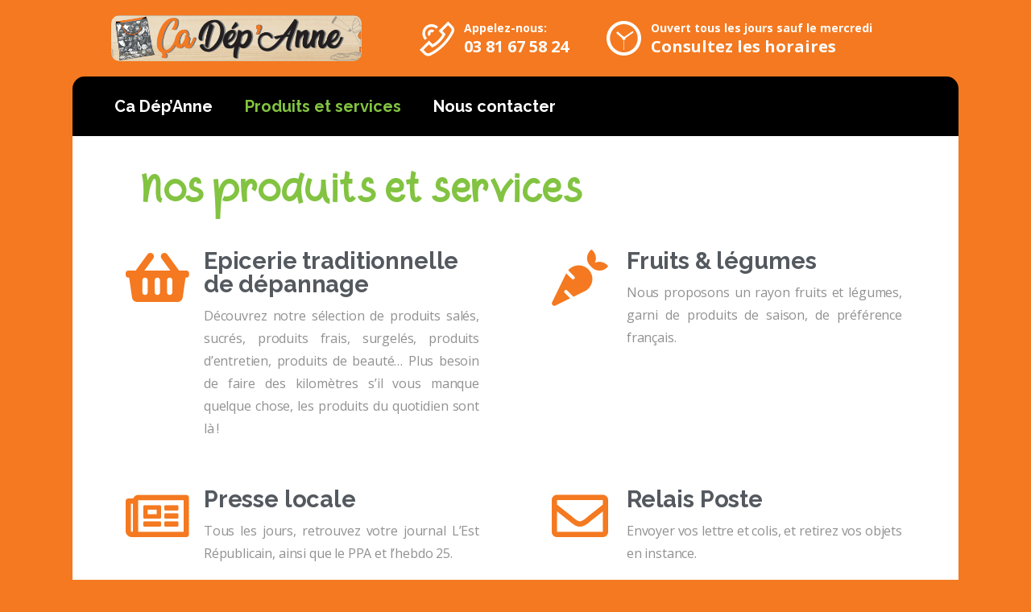

--- FILE ---
content_type: text/html; charset=UTF-8
request_url: https://epicerie-ca-depanne.fr/produits-et-services/
body_size: 20008
content:
<!DOCTYPE html>
<html lang="fr-FR" class="no-js
									 scheme_default										">
<head>
			<meta charset="UTF-8">
		<meta name="viewport" content="width=device-width, initial-scale=1, maximum-scale=1">
		<meta name="format-detection" content="telephone=no">
		<link rel="profile" href="//gmpg.org/xfn/11">
		<title>Produits et services &#8211; Ca Dép&#039;Annne</title>
<meta name='robots' content='max-image-preview:large' />
<link rel='dns-prefetch' href='//fonts.googleapis.com' />
<link rel="alternate" type="application/rss+xml" title="Ca Dép&#039;Annne &raquo; Flux" href="https://epicerie-ca-depanne.fr/feed/" />
<link rel="alternate" type="application/rss+xml" title="Ca Dép&#039;Annne &raquo; Flux des commentaires" href="https://epicerie-ca-depanne.fr/comments/feed/" />
<link rel="alternate" title="oEmbed (JSON)" type="application/json+oembed" href="https://epicerie-ca-depanne.fr/wp-json/oembed/1.0/embed?url=https%3A%2F%2Fepicerie-ca-depanne.fr%2Fproduits-et-services%2F" />
<link rel="alternate" title="oEmbed (XML)" type="text/xml+oembed" href="https://epicerie-ca-depanne.fr/wp-json/oembed/1.0/embed?url=https%3A%2F%2Fepicerie-ca-depanne.fr%2Fproduits-et-services%2F&#038;format=xml" />
			<meta property="og:type" content="article" />
			<meta property="og:url" content="https://epicerie-ca-depanne.fr/produits-et-services/" />
			<meta property="og:title" content="Produits et services" />
			<meta property="og:description" content="Nos produits et services		
			Epicerie traditionnelle de dépannage		
		Découvrez notre sélection de produits salés, sucrés, produits frais, surgelés, produits d&#039;entretien, produits de beauté... Plus besoin de faire des kilomètres s&#039;il vous manque quelque chose, les produits du quotidien sont là !		
			Fruits &amp; légumes​		
		Nous proposons un rayon fruits et légumes, garni de produits de saison, de préférence" />  
			<style id='wp-img-auto-sizes-contain-inline-css' type='text/css'>
img:is([sizes=auto i],[sizes^="auto," i]){contain-intrinsic-size:3000px 1500px}
/*# sourceURL=wp-img-auto-sizes-contain-inline-css */
</style>
<style id='wp-emoji-styles-inline-css' type='text/css'>

	img.wp-smiley, img.emoji {
		display: inline !important;
		border: none !important;
		box-shadow: none !important;
		height: 1em !important;
		width: 1em !important;
		margin: 0 0.07em !important;
		vertical-align: -0.1em !important;
		background: none !important;
		padding: 0 !important;
	}
/*# sourceURL=wp-emoji-styles-inline-css */
</style>
<link property="stylesheet" rel='stylesheet' id='wp-block-library-css' href='https://epicerie-ca-depanne.fr/wp-includes/css/dist/block-library/style.min.css?ver=6.9' type='text/css' media='all' />
<style id='global-styles-inline-css' type='text/css'>
:root{--wp--preset--aspect-ratio--square: 1;--wp--preset--aspect-ratio--4-3: 4/3;--wp--preset--aspect-ratio--3-4: 3/4;--wp--preset--aspect-ratio--3-2: 3/2;--wp--preset--aspect-ratio--2-3: 2/3;--wp--preset--aspect-ratio--16-9: 16/9;--wp--preset--aspect-ratio--9-16: 9/16;--wp--preset--color--black: #000000;--wp--preset--color--cyan-bluish-gray: #abb8c3;--wp--preset--color--white: #ffffff;--wp--preset--color--pale-pink: #f78da7;--wp--preset--color--vivid-red: #cf2e2e;--wp--preset--color--luminous-vivid-orange: #ff6900;--wp--preset--color--luminous-vivid-amber: #fcb900;--wp--preset--color--light-green-cyan: #7bdcb5;--wp--preset--color--vivid-green-cyan: #00d084;--wp--preset--color--pale-cyan-blue: #8ed1fc;--wp--preset--color--vivid-cyan-blue: #0693e3;--wp--preset--color--vivid-purple: #9b51e0;--wp--preset--color--bg-color: #ffffff;--wp--preset--color--bd-color: #efe9e3;--wp--preset--color--text-dark: #3f2803;--wp--preset--color--text-light: #ccc9c6;--wp--preset--color--text-link: #82c341;--wp--preset--color--text-hover: #ff7d09;--wp--preset--color--text-link-2: #ff7d09;--wp--preset--color--text-hover-2: #82c341;--wp--preset--color--text-link-3: #ddb837;--wp--preset--color--text-hover-3: #eec432;--wp--preset--gradient--vivid-cyan-blue-to-vivid-purple: linear-gradient(135deg,rgb(6,147,227) 0%,rgb(155,81,224) 100%);--wp--preset--gradient--light-green-cyan-to-vivid-green-cyan: linear-gradient(135deg,rgb(122,220,180) 0%,rgb(0,208,130) 100%);--wp--preset--gradient--luminous-vivid-amber-to-luminous-vivid-orange: linear-gradient(135deg,rgb(252,185,0) 0%,rgb(255,105,0) 100%);--wp--preset--gradient--luminous-vivid-orange-to-vivid-red: linear-gradient(135deg,rgb(255,105,0) 0%,rgb(207,46,46) 100%);--wp--preset--gradient--very-light-gray-to-cyan-bluish-gray: linear-gradient(135deg,rgb(238,238,238) 0%,rgb(169,184,195) 100%);--wp--preset--gradient--cool-to-warm-spectrum: linear-gradient(135deg,rgb(74,234,220) 0%,rgb(151,120,209) 20%,rgb(207,42,186) 40%,rgb(238,44,130) 60%,rgb(251,105,98) 80%,rgb(254,248,76) 100%);--wp--preset--gradient--blush-light-purple: linear-gradient(135deg,rgb(255,206,236) 0%,rgb(152,150,240) 100%);--wp--preset--gradient--blush-bordeaux: linear-gradient(135deg,rgb(254,205,165) 0%,rgb(254,45,45) 50%,rgb(107,0,62) 100%);--wp--preset--gradient--luminous-dusk: linear-gradient(135deg,rgb(255,203,112) 0%,rgb(199,81,192) 50%,rgb(65,88,208) 100%);--wp--preset--gradient--pale-ocean: linear-gradient(135deg,rgb(255,245,203) 0%,rgb(182,227,212) 50%,rgb(51,167,181) 100%);--wp--preset--gradient--electric-grass: linear-gradient(135deg,rgb(202,248,128) 0%,rgb(113,206,126) 100%);--wp--preset--gradient--midnight: linear-gradient(135deg,rgb(2,3,129) 0%,rgb(40,116,252) 100%);--wp--preset--font-size--small: 13px;--wp--preset--font-size--medium: 20px;--wp--preset--font-size--large: 36px;--wp--preset--font-size--x-large: 42px;--wp--preset--spacing--20: 0.44rem;--wp--preset--spacing--30: 0.67rem;--wp--preset--spacing--40: 1rem;--wp--preset--spacing--50: 1.5rem;--wp--preset--spacing--60: 2.25rem;--wp--preset--spacing--70: 3.38rem;--wp--preset--spacing--80: 5.06rem;--wp--preset--shadow--natural: 6px 6px 9px rgba(0, 0, 0, 0.2);--wp--preset--shadow--deep: 12px 12px 50px rgba(0, 0, 0, 0.4);--wp--preset--shadow--sharp: 6px 6px 0px rgba(0, 0, 0, 0.2);--wp--preset--shadow--outlined: 6px 6px 0px -3px rgb(255, 255, 255), 6px 6px rgb(0, 0, 0);--wp--preset--shadow--crisp: 6px 6px 0px rgb(0, 0, 0);}:where(.is-layout-flex){gap: 0.5em;}:where(.is-layout-grid){gap: 0.5em;}body .is-layout-flex{display: flex;}.is-layout-flex{flex-wrap: wrap;align-items: center;}.is-layout-flex > :is(*, div){margin: 0;}body .is-layout-grid{display: grid;}.is-layout-grid > :is(*, div){margin: 0;}:where(.wp-block-columns.is-layout-flex){gap: 2em;}:where(.wp-block-columns.is-layout-grid){gap: 2em;}:where(.wp-block-post-template.is-layout-flex){gap: 1.25em;}:where(.wp-block-post-template.is-layout-grid){gap: 1.25em;}.has-black-color{color: var(--wp--preset--color--black) !important;}.has-cyan-bluish-gray-color{color: var(--wp--preset--color--cyan-bluish-gray) !important;}.has-white-color{color: var(--wp--preset--color--white) !important;}.has-pale-pink-color{color: var(--wp--preset--color--pale-pink) !important;}.has-vivid-red-color{color: var(--wp--preset--color--vivid-red) !important;}.has-luminous-vivid-orange-color{color: var(--wp--preset--color--luminous-vivid-orange) !important;}.has-luminous-vivid-amber-color{color: var(--wp--preset--color--luminous-vivid-amber) !important;}.has-light-green-cyan-color{color: var(--wp--preset--color--light-green-cyan) !important;}.has-vivid-green-cyan-color{color: var(--wp--preset--color--vivid-green-cyan) !important;}.has-pale-cyan-blue-color{color: var(--wp--preset--color--pale-cyan-blue) !important;}.has-vivid-cyan-blue-color{color: var(--wp--preset--color--vivid-cyan-blue) !important;}.has-vivid-purple-color{color: var(--wp--preset--color--vivid-purple) !important;}.has-black-background-color{background-color: var(--wp--preset--color--black) !important;}.has-cyan-bluish-gray-background-color{background-color: var(--wp--preset--color--cyan-bluish-gray) !important;}.has-white-background-color{background-color: var(--wp--preset--color--white) !important;}.has-pale-pink-background-color{background-color: var(--wp--preset--color--pale-pink) !important;}.has-vivid-red-background-color{background-color: var(--wp--preset--color--vivid-red) !important;}.has-luminous-vivid-orange-background-color{background-color: var(--wp--preset--color--luminous-vivid-orange) !important;}.has-luminous-vivid-amber-background-color{background-color: var(--wp--preset--color--luminous-vivid-amber) !important;}.has-light-green-cyan-background-color{background-color: var(--wp--preset--color--light-green-cyan) !important;}.has-vivid-green-cyan-background-color{background-color: var(--wp--preset--color--vivid-green-cyan) !important;}.has-pale-cyan-blue-background-color{background-color: var(--wp--preset--color--pale-cyan-blue) !important;}.has-vivid-cyan-blue-background-color{background-color: var(--wp--preset--color--vivid-cyan-blue) !important;}.has-vivid-purple-background-color{background-color: var(--wp--preset--color--vivid-purple) !important;}.has-black-border-color{border-color: var(--wp--preset--color--black) !important;}.has-cyan-bluish-gray-border-color{border-color: var(--wp--preset--color--cyan-bluish-gray) !important;}.has-white-border-color{border-color: var(--wp--preset--color--white) !important;}.has-pale-pink-border-color{border-color: var(--wp--preset--color--pale-pink) !important;}.has-vivid-red-border-color{border-color: var(--wp--preset--color--vivid-red) !important;}.has-luminous-vivid-orange-border-color{border-color: var(--wp--preset--color--luminous-vivid-orange) !important;}.has-luminous-vivid-amber-border-color{border-color: var(--wp--preset--color--luminous-vivid-amber) !important;}.has-light-green-cyan-border-color{border-color: var(--wp--preset--color--light-green-cyan) !important;}.has-vivid-green-cyan-border-color{border-color: var(--wp--preset--color--vivid-green-cyan) !important;}.has-pale-cyan-blue-border-color{border-color: var(--wp--preset--color--pale-cyan-blue) !important;}.has-vivid-cyan-blue-border-color{border-color: var(--wp--preset--color--vivid-cyan-blue) !important;}.has-vivid-purple-border-color{border-color: var(--wp--preset--color--vivid-purple) !important;}.has-vivid-cyan-blue-to-vivid-purple-gradient-background{background: var(--wp--preset--gradient--vivid-cyan-blue-to-vivid-purple) !important;}.has-light-green-cyan-to-vivid-green-cyan-gradient-background{background: var(--wp--preset--gradient--light-green-cyan-to-vivid-green-cyan) !important;}.has-luminous-vivid-amber-to-luminous-vivid-orange-gradient-background{background: var(--wp--preset--gradient--luminous-vivid-amber-to-luminous-vivid-orange) !important;}.has-luminous-vivid-orange-to-vivid-red-gradient-background{background: var(--wp--preset--gradient--luminous-vivid-orange-to-vivid-red) !important;}.has-very-light-gray-to-cyan-bluish-gray-gradient-background{background: var(--wp--preset--gradient--very-light-gray-to-cyan-bluish-gray) !important;}.has-cool-to-warm-spectrum-gradient-background{background: var(--wp--preset--gradient--cool-to-warm-spectrum) !important;}.has-blush-light-purple-gradient-background{background: var(--wp--preset--gradient--blush-light-purple) !important;}.has-blush-bordeaux-gradient-background{background: var(--wp--preset--gradient--blush-bordeaux) !important;}.has-luminous-dusk-gradient-background{background: var(--wp--preset--gradient--luminous-dusk) !important;}.has-pale-ocean-gradient-background{background: var(--wp--preset--gradient--pale-ocean) !important;}.has-electric-grass-gradient-background{background: var(--wp--preset--gradient--electric-grass) !important;}.has-midnight-gradient-background{background: var(--wp--preset--gradient--midnight) !important;}.has-small-font-size{font-size: var(--wp--preset--font-size--small) !important;}.has-medium-font-size{font-size: var(--wp--preset--font-size--medium) !important;}.has-large-font-size{font-size: var(--wp--preset--font-size--large) !important;}.has-x-large-font-size{font-size: var(--wp--preset--font-size--x-large) !important;}
/*# sourceURL=global-styles-inline-css */
</style>

<style id='classic-theme-styles-inline-css' type='text/css'>
/*! This file is auto-generated */
.wp-block-button__link{color:#fff;background-color:#32373c;border-radius:9999px;box-shadow:none;text-decoration:none;padding:calc(.667em + 2px) calc(1.333em + 2px);font-size:1.125em}.wp-block-file__button{background:#32373c;color:#fff;text-decoration:none}
/*# sourceURL=/wp-includes/css/classic-themes.min.css */
</style>
<link property="stylesheet" rel='stylesheet' id='contact-form-7-css' href='https://epicerie-ca-depanne.fr/wp-content/plugins/contact-form-7/includes/css/styles.css?ver=5.5.1' type='text/css' media='all' />
<link property="stylesheet" rel='stylesheet' id='magnific-popup-css' href='https://epicerie-ca-depanne.fr/wp-content/plugins/trx_addons/js/magnific/magnific-popup.min.css' type='text/css' media='all' />
<link property="stylesheet" rel='stylesheet' id='parent-style-css' href='https://epicerie-ca-depanne.fr/wp-content/themes/a-mart/style.css?ver=6.9' type='text/css' media='all' />
<link property="stylesheet" rel='stylesheet' id='elementor-icons-css' href='https://epicerie-ca-depanne.fr/wp-content/plugins/elementor/assets/lib/eicons/css/elementor-icons.min.css?ver=5.12.0' type='text/css' media='all' />
<link property="stylesheet" rel='stylesheet' id='elementor-frontend-legacy-css' href='https://epicerie-ca-depanne.fr/wp-content/plugins/elementor/assets/css/frontend-legacy.min.css?ver=3.4.4' type='text/css' media='all' />
<link property="stylesheet" rel='stylesheet' id='elementor-frontend-css' href='https://epicerie-ca-depanne.fr/wp-content/plugins/elementor/assets/css/frontend.min.css?ver=3.4.4' type='text/css' media='all' />
<style id='elementor-frontend-inline-css' type='text/css'>
@font-face{font-family:eicons;src:url(https://epicerie-ca-depanne.fr/wp-content/plugins/elementor/assets/lib/eicons/fonts/eicons.eot?5.10.0);src:url(https://epicerie-ca-depanne.fr/wp-content/plugins/elementor/assets/lib/eicons/fonts/eicons.eot?5.10.0#iefix) format("embedded-opentype"),url(https://epicerie-ca-depanne.fr/wp-content/plugins/elementor/assets/lib/eicons/fonts/eicons.woff2?5.10.0) format("woff2"),url(https://epicerie-ca-depanne.fr/wp-content/plugins/elementor/assets/lib/eicons/fonts/eicons.woff?5.10.0) format("woff"),url(https://epicerie-ca-depanne.fr/wp-content/plugins/elementor/assets/lib/eicons/fonts/eicons.ttf?5.10.0) format("truetype"),url(https://epicerie-ca-depanne.fr/wp-content/plugins/elementor/assets/lib/eicons/fonts/eicons.svg?5.10.0#eicon) format("svg");font-weight:400;font-style:normal}
.elementor-kit-932{--e-global-color-primary:#6EC1E4;--e-global-color-secondary:#54595F;--e-global-color-text:#7A7A7A;--e-global-color-accent:#61CE70;--e-global-color-54247533:#4054B2;--e-global-color-22bb7359:#23A455;--e-global-color-7cd60f6d:#000;--e-global-color-5ee887d1:#FFF;--e-global-color-527953b:#F47920;--e-global-typography-primary-font-family:"Roboto";--e-global-typography-primary-font-weight:600;--e-global-typography-secondary-font-family:"Roboto Slab";--e-global-typography-secondary-font-weight:400;--e-global-typography-text-font-family:"Roboto";--e-global-typography-text-font-weight:400;--e-global-typography-accent-font-family:"Roboto";--e-global-typography-accent-font-weight:500;background-color:var( --e-global-color-527953b );}.elementor-section.elementor-section-boxed > .elementor-container{max-width:1200px;}.elementor-widget:not(:last-child){margin-bottom:0px;}{}.sc_layouts_title_caption{display:var(--page-title-display);}@media(max-width:1024px){.elementor-section.elementor-section-boxed > .elementor-container{max-width:1024px;}}@media(max-width:767px){.elementor-section.elementor-section-boxed > .elementor-container{max-width:767px;}}
.elementor-2699 .elementor-element.elementor-element-ef3b846 > .elementor-container > .elementor-row > .elementor-column > .elementor-column-wrap > .elementor-widget-wrap{align-content:center;align-items:center;}.elementor-2699 .elementor-element.elementor-element-ef3b846{padding:38px 46px 39px 46px;}.elementor-2699 .elementor-element.elementor-element-56cf449{margin-top:0px;margin-bottom:30px;}.elementor-2699 .elementor-element.elementor-element-466d981{margin-top:0px;margin-bottom:30px;}.elementor-2699 .elementor-element.elementor-element-60a570b .elementor-icon-wrapper{text-align:right;}.elementor-2699 .elementor-element.elementor-element-60a570b.elementor-view-stacked .elementor-icon{background-color:var( --e-global-color-527953b );}.elementor-2699 .elementor-element.elementor-element-60a570b.elementor-view-framed .elementor-icon, .elementor-2699 .elementor-element.elementor-element-60a570b.elementor-view-default .elementor-icon{color:var( --e-global-color-527953b );border-color:var( --e-global-color-527953b );}.elementor-2699 .elementor-element.elementor-element-60a570b.elementor-view-framed .elementor-icon, .elementor-2699 .elementor-element.elementor-element-60a570b.elementor-view-default .elementor-icon svg{fill:var( --e-global-color-527953b );}.elementor-2699 .elementor-element.elementor-element-60a570b .elementor-icon{font-size:70px;}.elementor-2699 .elementor-element.elementor-element-60a570b .elementor-icon i, .elementor-2699 .elementor-element.elementor-element-60a570b .elementor-icon svg{transform:rotate(0deg);}.elementor-2699 .elementor-element.elementor-element-b3b0d3c{text-align:left;}.elementor-2699 .elementor-element.elementor-element-b3b0d3c .elementor-heading-title{color:var( --e-global-color-secondary );}.elementor-2699 .elementor-element.elementor-element-b3b0d3c > .elementor-widget-container{margin:0px 0px 10px 0px;}.elementor-2699 .elementor-element.elementor-element-14e00ad{text-align:justify;}.elementor-2699 .elementor-element.elementor-element-b71e253{margin-top:0px;margin-bottom:30px;}.elementor-2699 .elementor-element.elementor-element-b1639cb .elementor-icon-wrapper{text-align:right;}.elementor-2699 .elementor-element.elementor-element-b1639cb.elementor-view-stacked .elementor-icon{background-color:var( --e-global-color-527953b );}.elementor-2699 .elementor-element.elementor-element-b1639cb.elementor-view-framed .elementor-icon, .elementor-2699 .elementor-element.elementor-element-b1639cb.elementor-view-default .elementor-icon{color:var( --e-global-color-527953b );border-color:var( --e-global-color-527953b );}.elementor-2699 .elementor-element.elementor-element-b1639cb.elementor-view-framed .elementor-icon, .elementor-2699 .elementor-element.elementor-element-b1639cb.elementor-view-default .elementor-icon svg{fill:var( --e-global-color-527953b );}.elementor-2699 .elementor-element.elementor-element-b1639cb .elementor-icon{font-size:70px;}.elementor-2699 .elementor-element.elementor-element-b1639cb .elementor-icon i, .elementor-2699 .elementor-element.elementor-element-b1639cb .elementor-icon svg{transform:rotate(0deg);}.elementor-2699 .elementor-element.elementor-element-9f4f0ae{text-align:left;}.elementor-2699 .elementor-element.elementor-element-9f4f0ae .elementor-heading-title{color:var( --e-global-color-secondary );}.elementor-2699 .elementor-element.elementor-element-9f4f0ae > .elementor-widget-container{margin:0px 0px 10px 0px;}.elementor-2699 .elementor-element.elementor-element-6b612b7{text-align:justify;}.elementor-2699 .elementor-element.elementor-element-9ab19e7{margin-top:0px;margin-bottom:30px;}.elementor-2699 .elementor-element.elementor-element-f256057{margin-top:0px;margin-bottom:030px;}.elementor-2699 .elementor-element.elementor-element-361edfe .elementor-icon-wrapper{text-align:right;}.elementor-2699 .elementor-element.elementor-element-361edfe.elementor-view-stacked .elementor-icon{background-color:var( --e-global-color-527953b );}.elementor-2699 .elementor-element.elementor-element-361edfe.elementor-view-framed .elementor-icon, .elementor-2699 .elementor-element.elementor-element-361edfe.elementor-view-default .elementor-icon{color:var( --e-global-color-527953b );border-color:var( --e-global-color-527953b );}.elementor-2699 .elementor-element.elementor-element-361edfe.elementor-view-framed .elementor-icon, .elementor-2699 .elementor-element.elementor-element-361edfe.elementor-view-default .elementor-icon svg{fill:var( --e-global-color-527953b );}.elementor-2699 .elementor-element.elementor-element-361edfe .elementor-icon{font-size:70px;}.elementor-2699 .elementor-element.elementor-element-361edfe .elementor-icon i, .elementor-2699 .elementor-element.elementor-element-361edfe .elementor-icon svg{transform:rotate(0deg);}.elementor-2699 .elementor-element.elementor-element-2281482{text-align:left;}.elementor-2699 .elementor-element.elementor-element-2281482 .elementor-heading-title{color:var( --e-global-color-secondary );}.elementor-2699 .elementor-element.elementor-element-2281482 > .elementor-widget-container{margin:0px 0px 10px 0px;}.elementor-2699 .elementor-element.elementor-element-d4322fe{text-align:justify;}.elementor-2699 .elementor-element.elementor-element-47ec6be{margin-top:0px;margin-bottom:30px;}.elementor-2699 .elementor-element.elementor-element-87a57d5 .elementor-icon-wrapper{text-align:right;}.elementor-2699 .elementor-element.elementor-element-87a57d5.elementor-view-stacked .elementor-icon{background-color:var( --e-global-color-527953b );}.elementor-2699 .elementor-element.elementor-element-87a57d5.elementor-view-framed .elementor-icon, .elementor-2699 .elementor-element.elementor-element-87a57d5.elementor-view-default .elementor-icon{color:var( --e-global-color-527953b );border-color:var( --e-global-color-527953b );}.elementor-2699 .elementor-element.elementor-element-87a57d5.elementor-view-framed .elementor-icon, .elementor-2699 .elementor-element.elementor-element-87a57d5.elementor-view-default .elementor-icon svg{fill:var( --e-global-color-527953b );}.elementor-2699 .elementor-element.elementor-element-87a57d5 .elementor-icon{font-size:70px;}.elementor-2699 .elementor-element.elementor-element-87a57d5 .elementor-icon i, .elementor-2699 .elementor-element.elementor-element-87a57d5 .elementor-icon svg{transform:rotate(0deg);}.elementor-2699 .elementor-element.elementor-element-40d3585{text-align:left;}.elementor-2699 .elementor-element.elementor-element-40d3585 .elementor-heading-title{color:var( --e-global-color-secondary );}.elementor-2699 .elementor-element.elementor-element-40d3585 > .elementor-widget-container{margin:0px 0px 10px 0px;}.elementor-2699 .elementor-element.elementor-element-1977276{text-align:justify;}.elementor-2699 .elementor-element.elementor-element-a927ceb{margin-top:0px;margin-bottom:30px;}.elementor-2699 .elementor-element.elementor-element-cfe662b{margin-top:0px;margin-bottom:30px;}.elementor-2699 .elementor-element.elementor-element-4ebdfc4 .elementor-icon-wrapper{text-align:right;}.elementor-2699 .elementor-element.elementor-element-4ebdfc4.elementor-view-stacked .elementor-icon{background-color:var( --e-global-color-527953b );}.elementor-2699 .elementor-element.elementor-element-4ebdfc4.elementor-view-framed .elementor-icon, .elementor-2699 .elementor-element.elementor-element-4ebdfc4.elementor-view-default .elementor-icon{color:var( --e-global-color-527953b );border-color:var( --e-global-color-527953b );}.elementor-2699 .elementor-element.elementor-element-4ebdfc4.elementor-view-framed .elementor-icon, .elementor-2699 .elementor-element.elementor-element-4ebdfc4.elementor-view-default .elementor-icon svg{fill:var( --e-global-color-527953b );}.elementor-2699 .elementor-element.elementor-element-4ebdfc4 .elementor-icon{font-size:70px;}.elementor-2699 .elementor-element.elementor-element-4ebdfc4 .elementor-icon i, .elementor-2699 .elementor-element.elementor-element-4ebdfc4 .elementor-icon svg{transform:rotate(0deg);}.elementor-2699 .elementor-element.elementor-element-e78e40c{text-align:left;}.elementor-2699 .elementor-element.elementor-element-e78e40c .elementor-heading-title{color:var( --e-global-color-secondary );}.elementor-2699 .elementor-element.elementor-element-e78e40c > .elementor-widget-container{margin:0px 0px 10px 0px;}.elementor-2699 .elementor-element.elementor-element-02aa505{text-align:justify;}.elementor-2699 .elementor-element.elementor-element-c25a9a6{margin-top:0px;margin-bottom:30px;}.elementor-2699 .elementor-element.elementor-element-f017e8e .elementor-icon-wrapper{text-align:right;}.elementor-2699 .elementor-element.elementor-element-f017e8e.elementor-view-stacked .elementor-icon{background-color:var( --e-global-color-527953b );}.elementor-2699 .elementor-element.elementor-element-f017e8e.elementor-view-framed .elementor-icon, .elementor-2699 .elementor-element.elementor-element-f017e8e.elementor-view-default .elementor-icon{color:var( --e-global-color-527953b );border-color:var( --e-global-color-527953b );}.elementor-2699 .elementor-element.elementor-element-f017e8e.elementor-view-framed .elementor-icon, .elementor-2699 .elementor-element.elementor-element-f017e8e.elementor-view-default .elementor-icon svg{fill:var( --e-global-color-527953b );}.elementor-2699 .elementor-element.elementor-element-f017e8e .elementor-icon{font-size:70px;}.elementor-2699 .elementor-element.elementor-element-f017e8e .elementor-icon i, .elementor-2699 .elementor-element.elementor-element-f017e8e .elementor-icon svg{transform:rotate(0deg);}.elementor-2699 .elementor-element.elementor-element-a27561e{text-align:left;}.elementor-2699 .elementor-element.elementor-element-a27561e .elementor-heading-title{color:var( --e-global-color-secondary );}.elementor-2699 .elementor-element.elementor-element-a27561e > .elementor-widget-container{margin:0px 0px 10px 0px;}.elementor-2699 .elementor-element.elementor-element-eccf77d{text-align:justify;}.elementor-2699 .elementor-element.elementor-element-ecd0dee{margin-top:0px;margin-bottom:30px;}.elementor-2699 .elementor-element.elementor-element-244e220{margin-top:0px;margin-bottom:30px;}.elementor-2699 .elementor-element.elementor-element-202ba0a .elementor-icon-wrapper{text-align:right;}.elementor-2699 .elementor-element.elementor-element-202ba0a.elementor-view-stacked .elementor-icon{background-color:var( --e-global-color-527953b );}.elementor-2699 .elementor-element.elementor-element-202ba0a.elementor-view-framed .elementor-icon, .elementor-2699 .elementor-element.elementor-element-202ba0a.elementor-view-default .elementor-icon{color:var( --e-global-color-527953b );border-color:var( --e-global-color-527953b );}.elementor-2699 .elementor-element.elementor-element-202ba0a.elementor-view-framed .elementor-icon, .elementor-2699 .elementor-element.elementor-element-202ba0a.elementor-view-default .elementor-icon svg{fill:var( --e-global-color-527953b );}.elementor-2699 .elementor-element.elementor-element-202ba0a .elementor-icon{font-size:70px;}.elementor-2699 .elementor-element.elementor-element-202ba0a .elementor-icon i, .elementor-2699 .elementor-element.elementor-element-202ba0a .elementor-icon svg{transform:rotate(0deg);}.elementor-2699 .elementor-element.elementor-element-694b816{text-align:left;}.elementor-2699 .elementor-element.elementor-element-694b816 .elementor-heading-title{color:var( --e-global-color-secondary );}.elementor-2699 .elementor-element.elementor-element-694b816 > .elementor-widget-container{margin:0px 0px 10px 0px;}.elementor-2699 .elementor-element.elementor-element-e53c24e{text-align:justify;}.elementor-2699 .elementor-element.elementor-element-ad48be6{margin-top:0px;margin-bottom:30px;}.elementor-2699 .elementor-element.elementor-element-9f747e5 .elementor-icon-wrapper{text-align:right;}.elementor-2699 .elementor-element.elementor-element-9f747e5.elementor-view-stacked .elementor-icon{background-color:var( --e-global-color-527953b );}.elementor-2699 .elementor-element.elementor-element-9f747e5.elementor-view-framed .elementor-icon, .elementor-2699 .elementor-element.elementor-element-9f747e5.elementor-view-default .elementor-icon{color:var( --e-global-color-527953b );border-color:var( --e-global-color-527953b );}.elementor-2699 .elementor-element.elementor-element-9f747e5.elementor-view-framed .elementor-icon, .elementor-2699 .elementor-element.elementor-element-9f747e5.elementor-view-default .elementor-icon svg{fill:var( --e-global-color-527953b );}.elementor-2699 .elementor-element.elementor-element-9f747e5 .elementor-icon{font-size:70px;}.elementor-2699 .elementor-element.elementor-element-9f747e5 .elementor-icon i, .elementor-2699 .elementor-element.elementor-element-9f747e5 .elementor-icon svg{transform:rotate(0deg);}.elementor-2699 .elementor-element.elementor-element-7b89ef8{text-align:left;}.elementor-2699 .elementor-element.elementor-element-7b89ef8 .elementor-heading-title{color:var( --e-global-color-secondary );}.elementor-2699 .elementor-element.elementor-element-7b89ef8 > .elementor-widget-container{margin:0px 0px 10px 0px;}.elementor-2699 .elementor-element.elementor-element-5d7e580{text-align:justify;}.elementor-2699 .elementor-element.elementor-element-db6e211{margin-top:0px;margin-bottom:30px;}.elementor-2699 .elementor-element.elementor-element-75f8dd0{margin-top:0px;margin-bottom:30px;}.elementor-2699 .elementor-element.elementor-element-f4267a3 .elementor-icon-wrapper{text-align:right;}.elementor-2699 .elementor-element.elementor-element-f4267a3.elementor-view-stacked .elementor-icon{background-color:var( --e-global-color-527953b );}.elementor-2699 .elementor-element.elementor-element-f4267a3.elementor-view-framed .elementor-icon, .elementor-2699 .elementor-element.elementor-element-f4267a3.elementor-view-default .elementor-icon{color:var( --e-global-color-527953b );border-color:var( --e-global-color-527953b );}.elementor-2699 .elementor-element.elementor-element-f4267a3.elementor-view-framed .elementor-icon, .elementor-2699 .elementor-element.elementor-element-f4267a3.elementor-view-default .elementor-icon svg{fill:var( --e-global-color-527953b );}.elementor-2699 .elementor-element.elementor-element-f4267a3 .elementor-icon{font-size:70px;}.elementor-2699 .elementor-element.elementor-element-f4267a3 .elementor-icon i, .elementor-2699 .elementor-element.elementor-element-f4267a3 .elementor-icon svg{transform:rotate(0deg);}.elementor-2699 .elementor-element.elementor-element-dff216a{text-align:left;}.elementor-2699 .elementor-element.elementor-element-dff216a .elementor-heading-title{color:var( --e-global-color-secondary );}.elementor-2699 .elementor-element.elementor-element-dff216a > .elementor-widget-container{margin:0px 0px 10px 0px;}.elementor-2699 .elementor-element.elementor-element-f1fbb0a{text-align:justify;}.elementor-2699 .elementor-element.elementor-element-7a78914 > .elementor-container > .elementor-row > .elementor-column > .elementor-column-wrap > .elementor-widget-wrap{align-content:center;align-items:center;}.elementor-2699 .elementor-element.elementor-element-7a78914{padding:38px 46px 39px 46px;}.elementor-2699 .elementor-element.elementor-element-bea4ca6{text-align:left;}@media(min-width:768px){.elementor-2699 .elementor-element.elementor-element-305f72f{width:19.982%;}.elementor-2699 .elementor-element.elementor-element-7176200{width:80.018%;}.elementor-2699 .elementor-element.elementor-element-5cda36a{width:19.982%;}.elementor-2699 .elementor-element.elementor-element-4a5f576{width:80.018%;}.elementor-2699 .elementor-element.elementor-element-325e362{width:19.982%;}.elementor-2699 .elementor-element.elementor-element-02f67c0{width:80.018%;}.elementor-2699 .elementor-element.elementor-element-6b77649{width:19.982%;}.elementor-2699 .elementor-element.elementor-element-ed34900{width:80.018%;}.elementor-2699 .elementor-element.elementor-element-a23b0ea{width:19.982%;}.elementor-2699 .elementor-element.elementor-element-c848604{width:80.018%;}.elementor-2699 .elementor-element.elementor-element-41e08ce{width:19.982%;}.elementor-2699 .elementor-element.elementor-element-a40cd22{width:80.018%;}.elementor-2699 .elementor-element.elementor-element-5769ef7{width:19.982%;}.elementor-2699 .elementor-element.elementor-element-f93b731{width:80.018%;}.elementor-2699 .elementor-element.elementor-element-1c2c4d9{width:19.982%;}.elementor-2699 .elementor-element.elementor-element-22dcc54{width:80.018%;}.elementor-2699 .elementor-element.elementor-element-9c75f38{width:19.982%;}.elementor-2699 .elementor-element.elementor-element-7e23b62{width:80.018%;}}@media(max-width:1024px){.elementor-2699 .elementor-element.elementor-element-ef3b846{padding:20px 20px 20px 20px;}.elementor-2699 .elementor-element.elementor-element-7a78914{padding:20px 20px 20px 20px;}.elementor-2699 .elementor-element.elementor-element-bea4ca6{text-align:left;}}@media(max-width:767px){.elementor-2699 .elementor-element.elementor-element-ef3b846{padding:20px 20px 30px 20px;}.elementor-2699 .elementor-element.elementor-element-56cf449{margin-top:0px;margin-bottom:0px;}.elementor-2699 .elementor-element.elementor-element-60a570b .elementor-icon-wrapper{text-align:center;}.elementor-2699 .elementor-element.elementor-element-b1639cb .elementor-icon-wrapper{text-align:center;}.elementor-2699 .elementor-element.elementor-element-9ab19e7{margin-top:0px;margin-bottom:0px;}.elementor-2699 .elementor-element.elementor-element-361edfe .elementor-icon-wrapper{text-align:center;}.elementor-2699 .elementor-element.elementor-element-87a57d5 .elementor-icon-wrapper{text-align:center;}.elementor-2699 .elementor-element.elementor-element-4ebdfc4 .elementor-icon-wrapper{text-align:center;}.elementor-2699 .elementor-element.elementor-element-f017e8e .elementor-icon-wrapper{text-align:center;}.elementor-2699 .elementor-element.elementor-element-202ba0a .elementor-icon-wrapper{text-align:center;}.elementor-2699 .elementor-element.elementor-element-9f747e5 .elementor-icon-wrapper{text-align:center;}.elementor-2699 .elementor-element.elementor-element-f4267a3 .elementor-icon-wrapper{text-align:center;}.elementor-2699 .elementor-element.elementor-element-7a78914{padding:20px 20px 30px 20px;}}@media(max-width:1024px) and (min-width:768px){.elementor-2699 .elementor-element.elementor-element-a739316{width:62%;}.elementor-2699 .elementor-element.elementor-element-e38fd3f{width:100%;}}
/*# sourceURL=elementor-frontend-inline-css */
</style>
<link property="stylesheet" rel='stylesheet' id='font-awesome-5-all-css' href='https://epicerie-ca-depanne.fr/wp-content/plugins/elementor/assets/lib/font-awesome/css/all.min.css?ver=3.4.4' type='text/css' media='all' />
<link property="stylesheet" rel='stylesheet' id='font-awesome-4-shim-css' href='https://epicerie-ca-depanne.fr/wp-content/plugins/elementor/assets/lib/font-awesome/css/v4-shims.min.css?ver=3.4.4' type='text/css' media='all' />
<link property="stylesheet" rel='stylesheet' id='trx_addons-icons-css' href='https://epicerie-ca-depanne.fr/wp-content/plugins/trx_addons/css/font-icons/css/trx_addons_icons.css' type='text/css' media='all' />
<link property="stylesheet" rel='stylesheet' id='trx_addons-css' href='https://epicerie-ca-depanne.fr/wp-content/plugins/trx_addons/css/__styles.css' type='text/css' media='all' />
<link property="stylesheet" rel='stylesheet' id='trx_addons-animations-css' href='https://epicerie-ca-depanne.fr/wp-content/plugins/trx_addons/css/trx_addons.animations.css' type='text/css' media='all' />
<link property="stylesheet" rel='stylesheet' id='a-mart-font-Summerjoy-css' href='https://epicerie-ca-depanne.fr/wp-content/themes/a-mart/skins/default/css/font-face/Summerjoy/stylesheet.css' type='text/css' media='all' />
<link property="stylesheet" rel='stylesheet' id='a-mart-font-Sunnydino-css' href='https://epicerie-ca-depanne.fr/wp-content/themes/a-mart/skins/default/css/font-face/Sunnydino/stylesheet.css' type='text/css' media='all' />
<link property="stylesheet" rel='stylesheet' id='a-mart-font-google_fonts-css' href='https://fonts.googleapis.com/css?family=Open+Sans:300,400,600,700,800%7CRaleway:100,200,300,400,500,600,700,800,900&#038;subset=latin,latin-ext' type='text/css' media='all' />
<link property="stylesheet" rel='stylesheet' id='fontello-icons-css' href='https://epicerie-ca-depanne.fr/wp-content/themes/a-mart/skins/default/css/font-icons/css/fontello.css' type='text/css' media='all' />
<link property="stylesheet" rel='stylesheet' id='a-mart-style-css' href='https://epicerie-ca-depanne.fr/wp-content/themes/a-mart/style.css' type='text/css' media='all' />
<link property="stylesheet" rel='stylesheet' id='mediaelement-css' href='https://epicerie-ca-depanne.fr/wp-includes/js/mediaelement/mediaelementplayer-legacy.min.css?ver=4.2.17' type='text/css' media='all' />
<link property="stylesheet" rel='stylesheet' id='wp-mediaelement-css' href='https://epicerie-ca-depanne.fr/wp-includes/js/mediaelement/wp-mediaelement.min.css?ver=6.9' type='text/css' media='all' />
<link property="stylesheet" rel='stylesheet' id='a-mart-skin-default-css' href='https://epicerie-ca-depanne.fr/wp-content/themes/a-mart/skins/default/css/style.css' type='text/css' media='all' />
<link property="stylesheet" rel='stylesheet' id='a-mart-plugins-css' href='https://epicerie-ca-depanne.fr/wp-content/themes/a-mart/skins/default/css/__plugins.css' type='text/css' media='all' />
<link property="stylesheet" rel='stylesheet' id='a-mart-custom-css' href='https://epicerie-ca-depanne.fr/wp-content/themes/a-mart/skins/default/css/__custom.css' type='text/css' media='all' />
<link property="stylesheet" rel='stylesheet' id='a-mart-child-style-css' href='https://epicerie-ca-depanne.fr/wp-content/themes/a-mart-child/style.css' type='text/css' media='all' />
<link property="stylesheet" rel='stylesheet' id='trx_addons-responsive-css' href='https://epicerie-ca-depanne.fr/wp-content/plugins/trx_addons/css/__responsive.css' type='text/css' media='all' />
<link property="stylesheet" rel='stylesheet' id='a-mart-responsive-css' href='https://epicerie-ca-depanne.fr/wp-content/themes/a-mart/skins/default/css/__responsive.css' type='text/css' media='all' />
<link property="stylesheet" rel='stylesheet' id='google-fonts-1-css' href='https://fonts.googleapis.com/css?family=Roboto%3A100%2C100italic%2C200%2C200italic%2C300%2C300italic%2C400%2C400italic%2C500%2C500italic%2C600%2C600italic%2C700%2C700italic%2C800%2C800italic%2C900%2C900italic%7CRoboto+Slab%3A100%2C100italic%2C200%2C200italic%2C300%2C300italic%2C400%2C400italic%2C500%2C500italic%2C600%2C600italic%2C700%2C700italic%2C800%2C800italic%2C900%2C900italic&#038;display=auto&#038;ver=6.9' type='text/css' media='all' />
<link property="stylesheet" rel='stylesheet' id='elementor-icons-shared-0-css' href='https://epicerie-ca-depanne.fr/wp-content/plugins/elementor/assets/lib/font-awesome/css/fontawesome.min.css?ver=5.15.3' type='text/css' media='all' />
<link property="stylesheet" rel='stylesheet' id='elementor-icons-fa-solid-css' href='https://epicerie-ca-depanne.fr/wp-content/plugins/elementor/assets/lib/font-awesome/css/solid.min.css?ver=5.15.3' type='text/css' media='all' />
<link property="stylesheet" rel='stylesheet' id='elementor-icons-fa-regular-css' href='https://epicerie-ca-depanne.fr/wp-content/plugins/elementor/assets/lib/font-awesome/css/regular.min.css?ver=5.15.3' type='text/css' media='all' />
<script type="text/javascript" src="https://epicerie-ca-depanne.fr/wp-includes/js/jquery/jquery.min.js?ver=3.7.1" id="jquery-core-js"></script>
<script type="text/javascript" src="https://epicerie-ca-depanne.fr/wp-includes/js/jquery/jquery-migrate.min.js?ver=3.4.1" id="jquery-migrate-js"></script>
<script type="text/javascript" src="https://epicerie-ca-depanne.fr/wp-content/plugins/elementor/assets/lib/font-awesome/js/v4-shims.min.js?ver=3.4.4" id="font-awesome-4-shim-js"></script>
<link rel="https://api.w.org/" href="https://epicerie-ca-depanne.fr/wp-json/" /><link rel="alternate" title="JSON" type="application/json" href="https://epicerie-ca-depanne.fr/wp-json/wp/v2/pages/2699" /><link rel="EditURI" type="application/rsd+xml" title="RSD" href="https://epicerie-ca-depanne.fr/xmlrpc.php?rsd" />
<meta name="generator" content="WordPress 6.9" />
<link rel="canonical" href="https://epicerie-ca-depanne.fr/produits-et-services/" />
<link rel='shortlink' href='https://epicerie-ca-depanne.fr/?p=2699' />
			<style type="text/css">
			<!--
				#page_preloader {
					background-color: #ffffff !important;				}
			-->
			</style>
			<style type="text/css">.recentcomments a{display:inline !important;padding:0 !important;margin:0 !important;}</style><link rel="icon" href="https://epicerie-ca-depanne.fr/wp-content/uploads/2021/06/Favicon-CaDepAnne-90x90.png" sizes="32x32" />
<link rel="icon" href="https://epicerie-ca-depanne.fr/wp-content/uploads/2021/06/Favicon-CaDepAnne.png" sizes="192x192" />
<link rel="apple-touch-icon" href="https://epicerie-ca-depanne.fr/wp-content/uploads/2021/06/Favicon-CaDepAnne.png" />
<meta name="msapplication-TileImage" content="https://epicerie-ca-depanne.fr/wp-content/uploads/2021/06/Favicon-CaDepAnne.png" />
<style type="text/css" id="trx_addons-inline-styles-inline-css">.body_style_boxed { background-color: #82c341 !important }.body_style_boxed .page_wrap { background-color: #82c341 !important }.body_style_boxed .page_wrap .footer_wrap { background-color: #82c341 !important }.trx_addons_inline_2050355910 img{max-height:200px;}.trx_addons_inline_991470853{color:#82C341 !important}.trx_addons_inline_1009589683{color:#82C341 !important}</style>
<style id="elementor-post-1883">.elementor-1883 .elementor-element.elementor-element-a443e19 > .elementor-container > .elementor-row > .elementor-column > .elementor-column-wrap > .elementor-widget-wrap{align-content:center;align-items:center;}.elementor-1883 .elementor-element.elementor-element-a443e19:not(.elementor-motion-effects-element-type-background), .elementor-1883 .elementor-element.elementor-element-a443e19 > .elementor-motion-effects-container > .elementor-motion-effects-layer{background-color:#F47920;}.elementor-1883 .elementor-element.elementor-element-a443e19{transition:background 0.3s, border 0.3s, border-radius 0.3s, box-shadow 0.3s;padding:1% 3% 1% 3%;}.elementor-1883 .elementor-element.elementor-element-a443e19 > .elementor-background-overlay{transition:background 0.3s, border-radius 0.3s, opacity 0.3s;}.elementor-1883 .elementor-element.elementor-element-8ef97f1 .logo_image{max-height:200px;}.elementor-1883 .elementor-element.elementor-element-25786c1.elementor-column > .elementor-column-wrap > .elementor-widget-wrap{justify-content:center;}.elementor-1883 .elementor-element.elementor-element-1108e17 > .elementor-widget-container{padding:0px 23px 0px 0px;}.elementor-1883 .elementor-element.elementor-element-e33af7a > .elementor-widget-container{padding:0px 14px 0px 0px;}.elementor-1883 .elementor-element.elementor-element-cefcbf8:not(.elementor-motion-effects-element-type-background), .elementor-1883 .elementor-element.elementor-element-cefcbf8 > .elementor-motion-effects-container > .elementor-motion-effects-layer{background-color:#F47920;}.elementor-1883 .elementor-element.elementor-element-cefcbf8{transition:background 0.3s, border 0.3s, border-radius 0.3s, box-shadow 0.3s;padding:0px 0px 0px 0px;}.elementor-1883 .elementor-element.elementor-element-cefcbf8 > .elementor-background-overlay{transition:background 0.3s, border-radius 0.3s, opacity 0.3s;}.elementor-1883 .elementor-element.elementor-element-02dda7c:not(.elementor-motion-effects-element-type-background), .elementor-1883 .elementor-element.elementor-element-02dda7c > .elementor-motion-effects-container > .elementor-motion-effects-layer{background-color:#000000;}.elementor-1883 .elementor-element.elementor-element-02dda7c{border-style:solid;border-width:0px 0px 0px 0px;transition:background 0.3s, border 0.3s, border-radius 0.3s, box-shadow 0.3s;padding:7px 10px 7px 17px;}.elementor-1883 .elementor-element.elementor-element-02dda7c, .elementor-1883 .elementor-element.elementor-element-02dda7c > .elementor-background-overlay{border-radius:15px 15px 0px 0px;}.elementor-1883 .elementor-element.elementor-element-02dda7c > .elementor-background-overlay{transition:background 0.3s, border-radius 0.3s, opacity 0.3s;}@media(max-width:1024px){.elementor-1883 .elementor-element.elementor-element-a443e19{padding:10px 0px 0px 0px;}.elementor-1883 .elementor-element.elementor-element-25786c1 > .elementor-element-populated{margin:10px 0px 10px 0px;}.elementor-1883 .elementor-element.elementor-element-1108e17 > .elementor-widget-container{padding:0px 10px 0px 0px;}.elementor-1883 .elementor-element.elementor-element-e33af7a > .elementor-widget-container{padding:0px 10px 0px 10px;}.elementor-1883 .elementor-element.elementor-element-9b9d48d > .elementor-widget-container{padding:0px 0px 0px 10px;}.elementor-1883 .elementor-element.elementor-element-02dda7c, .elementor-1883 .elementor-element.elementor-element-02dda7c > .elementor-background-overlay{border-radius:0px 0px 0px 0px;}}@media(max-width:767px){.elementor-1883 .elementor-element.elementor-element-a443e19{padding:0px 0px 0px 0px;}.elementor-1883 .elementor-element.elementor-element-a6aa48b{width:50%;}.elementor-1883 .elementor-element.elementor-element-8ef97f1 .logo_image{max-height:70px;}.elementor-1883 .elementor-element.elementor-element-25786c1{width:50%;}}@media(min-width:768px){.elementor-1883 .elementor-element.elementor-element-a6aa48b{width:33%;}.elementor-1883 .elementor-element.elementor-element-25786c1{width:66.654%;}}@media(max-width:1024px) and (min-width:768px){.elementor-1883 .elementor-element.elementor-element-a6aa48b{width:100%;}.elementor-1883 .elementor-element.elementor-element-25786c1{width:100%;}}</style>
<style id="elementor-post-619">.elementor-619 .elementor-element.elementor-element-228453c{transition:background 0.3s, border 0.3s, border-radius 0.3s, box-shadow 0.3s;}.elementor-619 .elementor-element.elementor-element-228453c > .elementor-background-overlay{transition:background 0.3s, border-radius 0.3s, opacity 0.3s;}.elementor-619 .elementor-element.elementor-element-f177d5c .elementor-spacer-inner{height:80px;}.elementor-619 .elementor-element.elementor-element-f602be9{transition:background 0.3s, border 0.3s, border-radius 0.3s, box-shadow 0.3s;}.elementor-619 .elementor-element.elementor-element-f602be9 > .elementor-background-overlay{transition:background 0.3s, border-radius 0.3s, opacity 0.3s;}.elementor-619 .elementor-element.elementor-element-82a7c00 > .elementor-widget-container{margin:20px 0px 50px 0px;padding:0% 15% 0% 015%;}.elementor-619 .elementor-element.elementor-element-aaa585f{transition:background 0.3s, border 0.3s, border-radius 0.3s, box-shadow 0.3s;}.elementor-619 .elementor-element.elementor-element-aaa585f > .elementor-background-overlay{transition:background 0.3s, border-radius 0.3s, opacity 0.3s;}.elementor-619 .elementor-element.elementor-element-78b8038 > .elementor-widget-container{padding:0% 15% 0% 15%;}.elementor-619 .elementor-element.elementor-element-a37d407{transition:background 0.3s, border 0.3s, border-radius 0.3s, box-shadow 0.3s;}.elementor-619 .elementor-element.elementor-element-a37d407 > .elementor-background-overlay{transition:background 0.3s, border-radius 0.3s, opacity 0.3s;}.elementor-619 .elementor-element.elementor-element-27294a6 .elementor-spacer-inner{height:80px;}.elementor-619 .elementor-element.elementor-element-e660829 .elementor-spacer-inner{height:35px;}.elementor-619 .elementor-element.elementor-element-0232b13 .elementor-spacer-inner{height:41px;}.elementor-619 .elementor-element.elementor-element-337020b{transition:background 0.3s, border 0.3s, border-radius 0.3s, box-shadow 0.3s;}.elementor-619 .elementor-element.elementor-element-337020b > .elementor-background-overlay{transition:background 0.3s, border-radius 0.3s, opacity 0.3s;}.elementor-619 .elementor-element.elementor-element-f38cdcd .elementor-spacer-inner{height:30px;}.elementor-619 .elementor-element.elementor-element-d501cf1{text-align:center;font-weight:600;letter-spacing:-0.1px;}.elementor-619 .elementor-element.elementor-element-880bd95 .elementor-spacer-inner{height:92px;}@media(max-width:1024px){.elementor-619 .elementor-element.elementor-element-f177d5c .elementor-spacer-inner{height:60px;}.elementor-619 .elementor-element.elementor-element-27294a6 .elementor-spacer-inner{height:60px;}.elementor-619 .elementor-element.elementor-element-e660829 .elementor-spacer-inner{height:30px;}.elementor-619 .elementor-element.elementor-element-0232b13 .elementor-spacer-inner{height:30px;}.elementor-619 .elementor-element.elementor-element-f38cdcd .elementor-spacer-inner{height:30px;}.elementor-619 .elementor-element.elementor-element-880bd95 .elementor-spacer-inner{height:65px;}}@media(max-width:767px){.elementor-619 .elementor-element.elementor-element-27294a6 .elementor-spacer-inner{height:40px;}.elementor-619 .elementor-element.elementor-element-f38cdcd .elementor-spacer-inner{height:10px;}.elementor-619 .elementor-element.elementor-element-880bd95 .elementor-spacer-inner{height:50px;}}</style>
<link property="stylesheet" rel='stylesheet' id='e-animations-css' href='https://epicerie-ca-depanne.fr/wp-content/plugins/elementor/assets/lib/animations/animations.min.css?ver=3.4.4' type='text/css' media='all' />
</head>

<body class="wp-singular page-template-default page page-id-2699 wp-custom-logo wp-theme-a-mart wp-child-theme-a-mart-child ua_chrome preloader skin_default scheme_default blog_mode_page body_style_boxed is_single sidebar_hide expand_content remove_margins trx_addons_present header_type_custom header_style_header-custom-1883 header_position_default menu_side_none no_layout elementor-default elementor-kit-932 elementor-page elementor-page-2699">

	<div id="page_preloader"><div class="preloader_wrap preloader_dots"><div class="preloader_dot" id="preloader_dot_one"></div><div class="preloader_dot" id="preloader_dot_two"></div><div class="preloader_dot" id="preloader_dot_three"></div></div></div>
	<div class="body_wrap">

		<div class="page_wrap">
			
							<a class="a_mart_skip_link skip_to_content_link" href="#content_skip_link_anchor" tabindex="1">Skip to content</a>
								<a class="a_mart_skip_link skip_to_footer_link" href="#footer_skip_link_anchor" tabindex="1">Skip to footer</a>
				
				<header class="top_panel top_panel_custom top_panel_custom_1883 top_panel_custom_header-boxed				 without_bg_image">
			<div data-elementor-type="cpt_layouts" data-elementor-id="1883" class="elementor elementor-1883" data-elementor-settings="[]">
						<div class="elementor-inner">
							<div class="elementor-section-wrap">
							<section class="elementor-section elementor-top-section elementor-element elementor-element-a443e19 elementor-section-content-middle sc_layouts_row sc_layouts_row_type_normal scheme_dark elementor-section-full_width elementor-section-height-default elementor-section-height-default sc_fly_static" data-id="a443e19" data-element_type="section" data-settings="{&quot;background_background&quot;:&quot;classic&quot;}">
						<div class="elementor-container elementor-column-gap-extended">
							<div class="elementor-row">
					<div class="elementor-column elementor-col-33 elementor-top-column elementor-element elementor-element-a6aa48b sc_layouts_column_align_left sc_layouts_column sc-tablet_layouts_column_align_center sc_layouts_column sc-mobile_layouts_column_align_left sc_layouts_column sc_inner_width_none sc_content_align_inherit sc_layouts_column_icons_position_left sc_fly_static" data-id="a6aa48b" data-element_type="column">
			<div class="elementor-column-wrap elementor-element-populated">
							<div class="elementor-widget-wrap">
						<div class="sc_layouts_item elementor-element elementor-element-8ef97f1 animation_type_block sc_fly_static elementor-widget elementor-widget-trx_sc_layouts_logo" data-id="8ef97f1" data-element_type="widget" data-widget_type="trx_sc_layouts_logo.default">
				<div class="elementor-widget-container">
			<a href="https://epicerie-ca-depanne.fr/"
		class="sc_layouts_logo sc_layouts_logo_default trx_addons_inline_2050355910"><img class="logo_image"
					src="//epicerie-ca-depanne.fr/wp-content/uploads/2021/06/Logo-CaDepanne-Cadre-petit.png"
										alt="Ca Dép&#039;Annne" width="602" height="110"></a>		</div>
				</div>
						</div>
					</div>
		</div>
				<div class="elementor-column elementor-col-66 elementor-top-column elementor-element elementor-element-25786c1 sc_layouts_column_align_right sc_layouts_column sc-tablet_layouts_column_align_center sc_layouts_column sc-mobile_layouts_column_align_right sc_layouts_column sc_inner_width_none sc_content_align_inherit sc_layouts_column_icons_position_left sc_fly_static" data-id="25786c1" data-element_type="column">
			<div class="elementor-column-wrap elementor-element-populated">
							<div class="elementor-widget-wrap">
						<div class="sc_layouts_item elementor-element elementor-element-1108e17 animation_type_block sc_fly_static elementor-widget elementor-widget-trx_sc_layouts_iconed_text" data-id="1108e17" data-element_type="widget" data-widget_type="trx_sc_layouts_iconed_text.default">
				<div class="elementor-widget-container">
			<div class="sc_layouts_iconed_text "><a href="tel:0381675824" class="sc_layouts_item_link sc_layouts_iconed_text_link"><span class="sc_layouts_item_icon sc_layouts_iconed_text_icon icon-004-technology-1 sc_icon_type_icons"></span><span class="sc_layouts_item_details sc_layouts_iconed_text_details"><span class="sc_layouts_item_details_line1 sc_layouts_iconed_text_line1">Appelez-nous:</span><span class="sc_layouts_item_details_line2 sc_layouts_iconed_text_line2">03 81 67 58 24</span></span><!-- /.sc_layouts_iconed_text_details --></a></div><!-- /.sc_layouts_iconed_text -->		</div>
				</div>
				<div class="sc_layouts_item elementor-element elementor-element-e33af7a animation_type_block sc_fly_static elementor-widget elementor-widget-trx_sc_layouts_iconed_text" data-id="e33af7a" data-element_type="widget" data-widget_type="trx_sc_layouts_iconed_text.default">
				<div class="elementor-widget-container">
			<div class="sc_layouts_iconed_text "><a href="#bloc-horaires" class="sc_layouts_item_link sc_layouts_iconed_text_link"><span class="sc_layouts_item_icon sc_layouts_iconed_text_icon icon-001-hours sc_icon_type_icons"></span><span class="sc_layouts_item_details sc_layouts_iconed_text_details"><span class="sc_layouts_item_details_line1 sc_layouts_iconed_text_line1">Ouvert tous les jours sauf le mercredi</span><span class="sc_layouts_item_details_line2 sc_layouts_iconed_text_line2">Consultez les horaires</span></span><!-- /.sc_layouts_iconed_text_details --></a></div><!-- /.sc_layouts_iconed_text -->		</div>
				</div>
						</div>
					</div>
		</div>
								</div>
					</div>
		</section>
				<section class="elementor-section elementor-top-section elementor-element elementor-element-cefcbf8 elementor-section-full_width scheme_dark sc_layouts_row sc_layouts_row_type_compact elementor-section-height-default elementor-section-height-default sc_fly_static" data-id="cefcbf8" data-element_type="section" data-settings="{&quot;background_background&quot;:&quot;classic&quot;}">
						<div class="elementor-container elementor-column-gap-no">
							<div class="elementor-row">
					<div class="elementor-column elementor-col-100 elementor-top-column elementor-element elementor-element-81f923e sc-tablet_content_align_center sc-tablet_layouts_column_align_center sc_layouts_column sc_inner_width_none sc_content_align_inherit sc_layouts_column_icons_position_left sc_fly_static" data-id="81f923e" data-element_type="column">
			<div class="elementor-column-wrap elementor-element-populated">
							<div class="elementor-widget-wrap">
						<section class="elementor-section elementor-inner-section elementor-element elementor-element-02dda7c elementor-section-full_width elementor-section-height-default elementor-section-height-default sc_fly_static" data-id="02dda7c" data-element_type="section" data-settings="{&quot;background_background&quot;:&quot;classic&quot;}">
						<div class="elementor-container elementor-column-gap-extended">
							<div class="elementor-row">
					<div class="elementor-column elementor-col-100 elementor-inner-column elementor-element elementor-element-452c109 sc_inner_width_none sc_content_align_inherit sc_layouts_column_icons_position_left sc_fly_static" data-id="452c109" data-element_type="column">
			<div class="elementor-column-wrap elementor-element-populated">
							<div class="elementor-widget-wrap">
						<div class="sc_layouts_item elementor-element elementor-element-e2d1015 animation_type_block sc_fly_static elementor-widget elementor-widget-trx_sc_layouts_menu" data-id="e2d1015" data-element_type="widget" data-widget_type="trx_sc_layouts_menu.default">
				<div class="elementor-widget-container">
			<div class="sc_layouts_iconed_text sc_layouts_menu_mobile_button">
		<a class="sc_layouts_item_link sc_layouts_iconed_text_link" href="#">
			<span class="sc_layouts_item_icon sc_layouts_iconed_text_icon trx_addons_icon-menu"></span>
		</a>
	</div><nav class="sc_layouts_menu sc_layouts_menu_default sc_layouts_menu_dir_horizontal menu_hover_fade" data-animation-in="fadeIn" data-animation-out="fadeOut"><ul id="menu_main" class="sc_layouts_menu_nav menu_main_nav"><li id="menu-item-2633" class="menu-item menu-item-type-post_type menu-item-object-page menu-item-home menu-item-2633"><a href="https://epicerie-ca-depanne.fr/"><span>Ca Dép&rsquo;Anne</span></a></li><li id="menu-item-2706" class="menu-item menu-item-type-post_type menu-item-object-page current-menu-item page_item page-item-2699 current_page_item menu-item-2706"><a href="https://epicerie-ca-depanne.fr/produits-et-services/" aria-current="page"><span>Produits et services</span></a></li><li id="menu-item-2724" class="menu-item menu-item-type-post_type menu-item-object-page menu-item-2724"><a href="https://epicerie-ca-depanne.fr/nous-contacter/"><span>Nous contacter</span></a></li></ul></nav>		</div>
				</div>
						</div>
					</div>
		</div>
								</div>
					</div>
		</section>
						</div>
					</div>
		</div>
								</div>
					</div>
		</section>
						</div>
						</div>
					</div>
		</header>
<div class="menu_mobile_overlay"></div>
<div class="menu_mobile menu_mobile_fullscreen scheme_dark">
	<div class="menu_mobile_inner">
		<a class="menu_mobile_close theme_button_close" tabindex="0"><span class="theme_button_close_icon"></span></a>
		<a class="sc_layouts_logo" href="https://epicerie-ca-depanne.fr/"
			>
		<span class="logo_text">Ca Dép&#039;Annne</span><span class="logo_slogan">Epicerie multi-services à Trévillers</span>	</a>
	<nav class="menu_mobile_nav_area" itemscope="itemscope" itemtype="https://schema.org/SiteNavigationElement"><ul id="menu_mobile" class=" menu_mobile_nav"><li class="menu-item menu-item-type-post_type menu-item-object-page menu-item-home menu-item-2633"><a href="https://epicerie-ca-depanne.fr/"><span>Ca Dép&rsquo;Anne</span></a></li><li class="menu-item menu-item-type-post_type menu-item-object-page current-menu-item page_item page-item-2699 current_page_item menu-item-2706"><a href="https://epicerie-ca-depanne.fr/produits-et-services/" aria-current="page"><span>Produits et services</span></a></li><li class="menu-item menu-item-type-post_type menu-item-object-page menu-item-2724"><a href="https://epicerie-ca-depanne.fr/nous-contacter/"><span>Nous contacter</span></a></li></ul></nav><div class="search_wrap search_style_normal search_mobile">
	<div class="search_form_wrap">
		<form role="search" method="get" class="search_form" action="https://epicerie-ca-depanne.fr/">
			<input type="hidden" value="" name="post_types">
			<input type="text" class="search_field" placeholder="Search" value="" name="s">
			<button type="submit" class="search_submit trx_addons_icon-search"></button>
					</form>
	</div>
	</div>	</div>
</div>

			<div class="page_content_wrap">
								<div class="content_wrap">

					<div class="content">
												<a id="content_skip_link_anchor" class="a_mart_skip_link_anchor" href="#"></a>
						
<article id="post-2699"
	class="post_item_single post_type_page post-2699 page type-page status-publish hentry">

	
	<div class="post_content entry-content">
				<div data-elementor-type="wp-post" data-elementor-id="2699" class="elementor elementor-2699" data-elementor-settings="[]">
						<div class="elementor-inner">
							<div class="elementor-section-wrap">
							<section class="elementor-section elementor-top-section elementor-element elementor-element-ef3b846 elementor-section-full_width elementor-section-content-middle elementor-section-height-default elementor-section-height-default sc_fly_static" data-id="ef3b846" data-element_type="section">
						<div class="elementor-container elementor-column-gap-extended">
							<div class="elementor-row">
					<div class="elementor-column elementor-col-100 elementor-top-column elementor-element elementor-element-a739316 sc_layouts_column_align_left sc_layouts_column sc-mobile_layouts_column_align_center sc_layouts_column sc_inner_width_none sc_content_align_inherit sc_layouts_column_icons_position_left sc_fly_static" data-id="a739316" data-element_type="column">
			<div class="elementor-column-wrap elementor-element-populated">
							<div class="elementor-widget-wrap">
						<div class="elementor-element elementor-element-2dcdc25 animation_type_block sc_fly_static elementor-widget elementor-widget-trx_sc_title" data-id="2dcdc25" data-element_type="widget" data-widget_type="trx_sc_title.default">
				<div class="elementor-widget-container">
			<div		class="sc_title sc_title_decorate"><h1 class="sc_item_title sc_title_title sc_item_title_style_decorate sc_item_title_tag trx_addons_inline_991470853"
			><span class="sc_item_title_text">Nos produits et services</span></h1></div>		</div>
				</div>
						</div>
					</div>
		</div>
								</div>
					</div>
		</section>
				<section class="elementor-section elementor-top-section elementor-element elementor-element-56cf449 elementor-section-boxed elementor-section-height-default elementor-section-height-default sc_fly_static" data-id="56cf449" data-element_type="section">
						<div class="elementor-container elementor-column-gap-wider">
							<div class="elementor-row">
					<div class="elementor-column elementor-col-50 elementor-top-column elementor-element elementor-element-1983f08 sc_inner_width_none sc_content_align_inherit sc_layouts_column_icons_position_left sc_fly_static" data-id="1983f08" data-element_type="column">
			<div class="elementor-column-wrap elementor-element-populated">
							<div class="elementor-widget-wrap">
						<section class="elementor-section elementor-inner-section elementor-element elementor-element-466d981 elementor-section-boxed elementor-section-height-default elementor-section-height-default sc_fly_static" data-id="466d981" data-element_type="section">
						<div class="elementor-container elementor-column-gap-extended">
							<div class="elementor-row">
					<div class="elementor-column elementor-col-50 elementor-inner-column elementor-element elementor-element-305f72f sc_inner_width_none sc_content_align_inherit sc_layouts_column_icons_position_left sc_fly_static" data-id="305f72f" data-element_type="column">
			<div class="elementor-column-wrap elementor-element-populated">
							<div class="elementor-widget-wrap">
						<div class="elementor-element elementor-element-60a570b elementor-view-default animation_type_block sc_fly_static elementor-widget elementor-widget-icon" data-id="60a570b" data-element_type="widget" data-widget_type="icon.default">
				<div class="elementor-widget-container">
					<div class="elementor-icon-wrapper">
			<div class="elementor-icon">
			<i aria-hidden="true" class="fas fa-shopping-basket"></i>			</div>
		</div>
				</div>
				</div>
						</div>
					</div>
		</div>
				<div class="elementor-column elementor-col-50 elementor-inner-column elementor-element elementor-element-7176200 sc_inner_width_none sc_content_align_inherit sc_layouts_column_icons_position_left sc_fly_static" data-id="7176200" data-element_type="column">
			<div class="elementor-column-wrap elementor-element-populated">
							<div class="elementor-widget-wrap">
						<div class="elementor-element elementor-element-b3b0d3c animation_type_block sc_fly_static elementor-widget elementor-widget-heading" data-id="b3b0d3c" data-element_type="widget" data-widget_type="heading.default">
				<div class="elementor-widget-container">
			<h3 class="elementor-heading-title elementor-size-large">Epicerie traditionnelle de dépannage</h3>		</div>
				</div>
				<div class="elementor-element elementor-element-14e00ad animation_type_block sc_fly_static elementor-widget elementor-widget-text-editor" data-id="14e00ad" data-element_type="widget" data-widget_type="text-editor.default">
				<div class="elementor-widget-container">
								<div class="elementor-text-editor elementor-clearfix">
				<p>Découvrez notre sélection de produits salés, sucrés, produits frais, surgelés, produits d&rsquo;entretien, produits de beauté&#8230; Plus besoin de faire des kilomètres s&rsquo;il vous manque quelque chose, les produits du quotidien sont là !</p>					</div>
						</div>
				</div>
						</div>
					</div>
		</div>
								</div>
					</div>
		</section>
						</div>
					</div>
		</div>
				<div class="elementor-column elementor-col-50 elementor-top-column elementor-element elementor-element-ba163fc sc_inner_width_none sc_content_align_inherit sc_layouts_column_icons_position_left sc_fly_static" data-id="ba163fc" data-element_type="column">
			<div class="elementor-column-wrap elementor-element-populated">
							<div class="elementor-widget-wrap">
						<section class="elementor-section elementor-inner-section elementor-element elementor-element-b71e253 elementor-section-boxed elementor-section-height-default elementor-section-height-default sc_fly_static" data-id="b71e253" data-element_type="section">
						<div class="elementor-container elementor-column-gap-extended">
							<div class="elementor-row">
					<div class="elementor-column elementor-col-50 elementor-inner-column elementor-element elementor-element-5cda36a sc_inner_width_none sc_content_align_inherit sc_layouts_column_icons_position_left sc_fly_static" data-id="5cda36a" data-element_type="column">
			<div class="elementor-column-wrap elementor-element-populated">
							<div class="elementor-widget-wrap">
						<div class="elementor-element elementor-element-b1639cb elementor-view-default animation_type_block sc_fly_static elementor-widget elementor-widget-icon" data-id="b1639cb" data-element_type="widget" data-widget_type="icon.default">
				<div class="elementor-widget-container">
					<div class="elementor-icon-wrapper">
			<div class="elementor-icon">
			<i aria-hidden="true" class="fas fa-carrot"></i>			</div>
		</div>
				</div>
				</div>
						</div>
					</div>
		</div>
				<div class="elementor-column elementor-col-50 elementor-inner-column elementor-element elementor-element-4a5f576 sc_inner_width_none sc_content_align_inherit sc_layouts_column_icons_position_left sc_fly_static" data-id="4a5f576" data-element_type="column">
			<div class="elementor-column-wrap elementor-element-populated">
							<div class="elementor-widget-wrap">
						<div class="elementor-element elementor-element-9f4f0ae animation_type_block sc_fly_static elementor-widget elementor-widget-heading" data-id="9f4f0ae" data-element_type="widget" data-widget_type="heading.default">
				<div class="elementor-widget-container">
			<h3 class="elementor-heading-title elementor-size-large">Fruits & légumes​</h3>		</div>
				</div>
				<div class="elementor-element elementor-element-6b612b7 animation_type_block sc_fly_static elementor-widget elementor-widget-text-editor" data-id="6b612b7" data-element_type="widget" data-widget_type="text-editor.default">
				<div class="elementor-widget-container">
								<div class="elementor-text-editor elementor-clearfix">
				<p>Nous proposons un rayon fruits et légumes, garni de produits de saison, de préférence français.</p>					</div>
						</div>
				</div>
						</div>
					</div>
		</div>
								</div>
					</div>
		</section>
						</div>
					</div>
		</div>
								</div>
					</div>
		</section>
				<section class="elementor-section elementor-top-section elementor-element elementor-element-9ab19e7 elementor-section-boxed elementor-section-height-default elementor-section-height-default sc_fly_static" data-id="9ab19e7" data-element_type="section">
						<div class="elementor-container elementor-column-gap-wider">
							<div class="elementor-row">
					<div class="elementor-column elementor-col-50 elementor-top-column elementor-element elementor-element-d4b4da9 sc_inner_width_none sc_content_align_inherit sc_layouts_column_icons_position_left sc_fly_static" data-id="d4b4da9" data-element_type="column">
			<div class="elementor-column-wrap elementor-element-populated">
							<div class="elementor-widget-wrap">
						<section class="elementor-section elementor-inner-section elementor-element elementor-element-f256057 elementor-section-boxed elementor-section-height-default elementor-section-height-default sc_fly_static" data-id="f256057" data-element_type="section">
						<div class="elementor-container elementor-column-gap-extended">
							<div class="elementor-row">
					<div class="elementor-column elementor-col-50 elementor-inner-column elementor-element elementor-element-325e362 sc_inner_width_none sc_content_align_inherit sc_layouts_column_icons_position_left sc_fly_static" data-id="325e362" data-element_type="column">
			<div class="elementor-column-wrap elementor-element-populated">
							<div class="elementor-widget-wrap">
						<div class="elementor-element elementor-element-361edfe elementor-view-default animation_type_block sc_fly_static elementor-widget elementor-widget-icon" data-id="361edfe" data-element_type="widget" data-widget_type="icon.default">
				<div class="elementor-widget-container">
					<div class="elementor-icon-wrapper">
			<div class="elementor-icon">
			<i aria-hidden="true" class="far fa-newspaper"></i>			</div>
		</div>
				</div>
				</div>
						</div>
					</div>
		</div>
				<div class="elementor-column elementor-col-50 elementor-inner-column elementor-element elementor-element-02f67c0 sc_inner_width_none sc_content_align_inherit sc_layouts_column_icons_position_left sc_fly_static" data-id="02f67c0" data-element_type="column">
			<div class="elementor-column-wrap elementor-element-populated">
							<div class="elementor-widget-wrap">
						<div class="elementor-element elementor-element-2281482 animation_type_block sc_fly_static elementor-widget elementor-widget-heading" data-id="2281482" data-element_type="widget" data-widget_type="heading.default">
				<div class="elementor-widget-container">
			<h3 class="elementor-heading-title elementor-size-large">Presse locale</h3>		</div>
				</div>
				<div class="elementor-element elementor-element-d4322fe animation_type_block sc_fly_static elementor-widget elementor-widget-text-editor" data-id="d4322fe" data-element_type="widget" data-widget_type="text-editor.default">
				<div class="elementor-widget-container">
								<div class="elementor-text-editor elementor-clearfix">
				<p>Tous les jours, retrouvez votre journal L&rsquo;Est Républicain, ainsi que le PPA et l&rsquo;hebdo 25.</p>					</div>
						</div>
				</div>
						</div>
					</div>
		</div>
								</div>
					</div>
		</section>
						</div>
					</div>
		</div>
				<div class="elementor-column elementor-col-50 elementor-top-column elementor-element elementor-element-6689492 sc_inner_width_none sc_content_align_inherit sc_layouts_column_icons_position_left sc_fly_static" data-id="6689492" data-element_type="column">
			<div class="elementor-column-wrap elementor-element-populated">
							<div class="elementor-widget-wrap">
						<section class="elementor-section elementor-inner-section elementor-element elementor-element-47ec6be elementor-section-boxed elementor-section-height-default elementor-section-height-default sc_fly_static" data-id="47ec6be" data-element_type="section">
						<div class="elementor-container elementor-column-gap-extended">
							<div class="elementor-row">
					<div class="elementor-column elementor-col-50 elementor-inner-column elementor-element elementor-element-6b77649 sc_inner_width_none sc_content_align_inherit sc_layouts_column_icons_position_left sc_fly_static" data-id="6b77649" data-element_type="column">
			<div class="elementor-column-wrap elementor-element-populated">
							<div class="elementor-widget-wrap">
						<div class="elementor-element elementor-element-87a57d5 elementor-view-default animation_type_block sc_fly_static elementor-widget elementor-widget-icon" data-id="87a57d5" data-element_type="widget" data-widget_type="icon.default">
				<div class="elementor-widget-container">
					<div class="elementor-icon-wrapper">
			<div class="elementor-icon">
			<i aria-hidden="true" class="far fa-envelope"></i>			</div>
		</div>
				</div>
				</div>
						</div>
					</div>
		</div>
				<div class="elementor-column elementor-col-50 elementor-inner-column elementor-element elementor-element-ed34900 sc_inner_width_none sc_content_align_inherit sc_layouts_column_icons_position_left sc_fly_static" data-id="ed34900" data-element_type="column">
			<div class="elementor-column-wrap elementor-element-populated">
							<div class="elementor-widget-wrap">
						<div class="elementor-element elementor-element-40d3585 animation_type_block sc_fly_static elementor-widget elementor-widget-heading" data-id="40d3585" data-element_type="widget" data-widget_type="heading.default">
				<div class="elementor-widget-container">
			<h3 class="elementor-heading-title elementor-size-large">Relais Poste</h3>		</div>
				</div>
				<div class="elementor-element elementor-element-1977276 animation_type_block sc_fly_static elementor-widget elementor-widget-text-editor" data-id="1977276" data-element_type="widget" data-widget_type="text-editor.default">
				<div class="elementor-widget-container">
								<div class="elementor-text-editor elementor-clearfix">
				Envoyer vos lettre et colis, et retirez vos objets en instance.					</div>
						</div>
				</div>
						</div>
					</div>
		</div>
								</div>
					</div>
		</section>
						</div>
					</div>
		</div>
								</div>
					</div>
		</section>
				<section class="elementor-section elementor-top-section elementor-element elementor-element-a927ceb elementor-section-boxed elementor-section-height-default elementor-section-height-default sc_fly_static" data-id="a927ceb" data-element_type="section">
						<div class="elementor-container elementor-column-gap-wider">
							<div class="elementor-row">
					<div class="elementor-column elementor-col-50 elementor-top-column elementor-element elementor-element-3b7d455 sc_inner_width_none sc_content_align_inherit sc_layouts_column_icons_position_left sc_fly_static" data-id="3b7d455" data-element_type="column">
			<div class="elementor-column-wrap elementor-element-populated">
							<div class="elementor-widget-wrap">
						<section class="elementor-section elementor-inner-section elementor-element elementor-element-cfe662b elementor-section-boxed elementor-section-height-default elementor-section-height-default sc_fly_static" data-id="cfe662b" data-element_type="section">
						<div class="elementor-container elementor-column-gap-extended">
							<div class="elementor-row">
					<div class="elementor-column elementor-col-50 elementor-inner-column elementor-element elementor-element-a23b0ea sc_inner_width_none sc_content_align_inherit sc_layouts_column_icons_position_left sc_fly_static" data-id="a23b0ea" data-element_type="column">
			<div class="elementor-column-wrap elementor-element-populated">
							<div class="elementor-widget-wrap">
						<div class="elementor-element elementor-element-4ebdfc4 elementor-view-default animation_type_block sc_fly_static elementor-widget elementor-widget-icon" data-id="4ebdfc4" data-element_type="widget" data-widget_type="icon.default">
				<div class="elementor-widget-container">
					<div class="elementor-icon-wrapper">
			<div class="elementor-icon">
			<i aria-hidden="true" class="fas fa-pump-soap"></i>			</div>
		</div>
				</div>
				</div>
						</div>
					</div>
		</div>
				<div class="elementor-column elementor-col-50 elementor-inner-column elementor-element elementor-element-c848604 sc_inner_width_none sc_content_align_inherit sc_layouts_column_icons_position_left sc_fly_static" data-id="c848604" data-element_type="column">
			<div class="elementor-column-wrap elementor-element-populated">
							<div class="elementor-widget-wrap">
						<div class="elementor-element elementor-element-e78e40c animation_type_block sc_fly_static elementor-widget elementor-widget-heading" data-id="e78e40c" data-element_type="widget" data-widget_type="heading.default">
				<div class="elementor-widget-container">
			<h3 class="elementor-heading-title elementor-size-large">Entretien vrac et hygiène</h3>		</div>
				</div>
				<div class="elementor-element elementor-element-02aa505 animation_type_block sc_fly_static elementor-widget elementor-widget-text-editor" data-id="02aa505" data-element_type="widget" data-widget_type="text-editor.default">
				<div class="elementor-widget-container">
								<div class="elementor-text-editor elementor-clearfix">
				<p>Nous vous proposons une large gamme de produits en poudre et en liquide pour l&rsquo;entretien de la maison: bicarbonate de soude, tablettes de lave-vaisselle, sel régénérant, entretien sol, produit à vitres, nettoyant multi surface, désinfectant, lessive, liquide vaisselle&#8230; mais également une référence en gel douche et une en shampoing.</p>


<p>Les produits viennent de la Drôme et sont fabriqués par la société Bulle Verte.</p>					</div>
						</div>
				</div>
						</div>
					</div>
		</div>
								</div>
					</div>
		</section>
						</div>
					</div>
		</div>
				<div class="elementor-column elementor-col-50 elementor-top-column elementor-element elementor-element-f451d22 sc_inner_width_none sc_content_align_inherit sc_layouts_column_icons_position_left sc_fly_static" data-id="f451d22" data-element_type="column">
			<div class="elementor-column-wrap elementor-element-populated">
							<div class="elementor-widget-wrap">
						<section class="elementor-section elementor-inner-section elementor-element elementor-element-c25a9a6 elementor-section-boxed elementor-section-height-default elementor-section-height-default sc_fly_static" data-id="c25a9a6" data-element_type="section">
						<div class="elementor-container elementor-column-gap-extended">
							<div class="elementor-row">
					<div class="elementor-column elementor-col-50 elementor-inner-column elementor-element elementor-element-41e08ce sc_inner_width_none sc_content_align_inherit sc_layouts_column_icons_position_left sc_fly_static" data-id="41e08ce" data-element_type="column">
			<div class="elementor-column-wrap elementor-element-populated">
							<div class="elementor-widget-wrap">
						<div class="elementor-element elementor-element-f017e8e elementor-view-default animation_type_block sc_fly_static elementor-widget elementor-widget-icon" data-id="f017e8e" data-element_type="widget" data-widget_type="icon.default">
				<div class="elementor-widget-container">
					<div class="elementor-icon-wrapper">
			<div class="elementor-icon">
			<i aria-hidden="true" class="fas fa-bread-slice"></i>			</div>
		</div>
				</div>
				</div>
						</div>
					</div>
		</div>
				<div class="elementor-column elementor-col-50 elementor-inner-column elementor-element elementor-element-a40cd22 sc_inner_width_none sc_content_align_inherit sc_layouts_column_icons_position_left sc_fly_static" data-id="a40cd22" data-element_type="column">
			<div class="elementor-column-wrap elementor-element-populated">
							<div class="elementor-widget-wrap">
						<div class="elementor-element elementor-element-a27561e animation_type_block sc_fly_static elementor-widget elementor-widget-heading" data-id="a27561e" data-element_type="widget" data-widget_type="heading.default">
				<div class="elementor-widget-container">
			<h3 class="elementor-heading-title elementor-size-large">Pains et viennoiseries</h3>		</div>
				</div>
				<div class="elementor-element elementor-element-eccf77d animation_type_block sc_fly_static elementor-widget elementor-widget-text-editor" data-id="eccf77d" data-element_type="widget" data-widget_type="text-editor.default">
				<div class="elementor-widget-container">
								<div class="elementor-text-editor elementor-clearfix">
				<p>Nos pains et viennoiseries sont frais du jour, et sont confectionnés par la boulangerie La Gourmandise à Maiche.</p><p>Pain long, baguette, pain complet, baguette céréale, pain au chocolat, croissants&#8230;</p><p>Vous pouvez également commander des gâteaux et pâtisseries. Régalez-vous !</p>					</div>
						</div>
				</div>
						</div>
					</div>
		</div>
								</div>
					</div>
		</section>
						</div>
					</div>
		</div>
								</div>
					</div>
		</section>
				<section class="elementor-section elementor-top-section elementor-element elementor-element-ecd0dee elementor-section-boxed elementor-section-height-default elementor-section-height-default sc_fly_static" data-id="ecd0dee" data-element_type="section">
						<div class="elementor-container elementor-column-gap-wider">
							<div class="elementor-row">
					<div class="elementor-column elementor-col-50 elementor-top-column elementor-element elementor-element-c9f9c22 sc_inner_width_none sc_content_align_inherit sc_layouts_column_icons_position_left sc_fly_static" data-id="c9f9c22" data-element_type="column">
			<div class="elementor-column-wrap elementor-element-populated">
							<div class="elementor-widget-wrap">
						<section class="elementor-section elementor-inner-section elementor-element elementor-element-244e220 elementor-section-boxed elementor-section-height-default elementor-section-height-default sc_fly_static" data-id="244e220" data-element_type="section">
						<div class="elementor-container elementor-column-gap-extended">
							<div class="elementor-row">
					<div class="elementor-column elementor-col-50 elementor-inner-column elementor-element elementor-element-5769ef7 sc_inner_width_none sc_content_align_inherit sc_layouts_column_icons_position_left sc_fly_static" data-id="5769ef7" data-element_type="column">
			<div class="elementor-column-wrap elementor-element-populated">
							<div class="elementor-widget-wrap">
						<div class="elementor-element elementor-element-202ba0a elementor-view-default animation_type_block sc_fly_static elementor-widget elementor-widget-icon" data-id="202ba0a" data-element_type="widget" data-widget_type="icon.default">
				<div class="elementor-widget-container">
					<div class="elementor-icon-wrapper">
			<div class="elementor-icon">
			<i aria-hidden="true" class="fas fa-smoking"></i>			</div>
		</div>
				</div>
				</div>
						</div>
					</div>
		</div>
				<div class="elementor-column elementor-col-50 elementor-inner-column elementor-element elementor-element-f93b731 sc_inner_width_none sc_content_align_inherit sc_layouts_column_icons_position_left sc_fly_static" data-id="f93b731" data-element_type="column">
			<div class="elementor-column-wrap elementor-element-populated">
							<div class="elementor-widget-wrap">
						<div class="elementor-element elementor-element-694b816 animation_type_block sc_fly_static elementor-widget elementor-widget-heading" data-id="694b816" data-element_type="widget" data-widget_type="heading.default">
				<div class="elementor-widget-container">
			<h3 class="elementor-heading-title elementor-size-large">Débit de tabac</h3>		</div>
				</div>
				<div class="elementor-element elementor-element-e53c24e animation_type_block sc_fly_static elementor-widget elementor-widget-text-editor" data-id="e53c24e" data-element_type="widget" data-widget_type="text-editor.default">
				<div class="elementor-widget-container">
								<div class="elementor-text-editor elementor-clearfix">
				Quelques références sont disponibles.					</div>
						</div>
				</div>
						</div>
					</div>
		</div>
								</div>
					</div>
		</section>
						</div>
					</div>
		</div>
				<div class="elementor-column elementor-col-50 elementor-top-column elementor-element elementor-element-78e8a5e sc_inner_width_none sc_content_align_inherit sc_layouts_column_icons_position_left sc_fly_static" data-id="78e8a5e" data-element_type="column">
			<div class="elementor-column-wrap elementor-element-populated">
							<div class="elementor-widget-wrap">
						<section class="elementor-section elementor-inner-section elementor-element elementor-element-ad48be6 elementor-section-boxed elementor-section-height-default elementor-section-height-default sc_fly_static" data-id="ad48be6" data-element_type="section">
						<div class="elementor-container elementor-column-gap-extended">
							<div class="elementor-row">
					<div class="elementor-column elementor-col-50 elementor-inner-column elementor-element elementor-element-1c2c4d9 sc_inner_width_none sc_content_align_inherit sc_layouts_column_icons_position_left sc_fly_static" data-id="1c2c4d9" data-element_type="column">
			<div class="elementor-column-wrap elementor-element-populated">
							<div class="elementor-widget-wrap">
						<div class="elementor-element elementor-element-9f747e5 elementor-view-default animation_type_block sc_fly_static elementor-widget elementor-widget-icon" data-id="9f747e5" data-element_type="widget" data-widget_type="icon.default">
				<div class="elementor-widget-container">
					<div class="elementor-icon-wrapper">
			<div class="elementor-icon">
			<i aria-hidden="true" class="fas fa-pizza-slice"></i>			</div>
		</div>
				</div>
				</div>
						</div>
					</div>
		</div>
				<div class="elementor-column elementor-col-50 elementor-inner-column elementor-element elementor-element-22dcc54 sc_inner_width_none sc_content_align_inherit sc_layouts_column_icons_position_left sc_fly_static" data-id="22dcc54" data-element_type="column">
			<div class="elementor-column-wrap elementor-element-populated">
							<div class="elementor-widget-wrap">
						<div class="elementor-element elementor-element-7b89ef8 animation_type_block sc_fly_static elementor-widget elementor-widget-heading" data-id="7b89ef8" data-element_type="widget" data-widget_type="heading.default">
				<div class="elementor-widget-container">
			<h3 class="elementor-heading-title elementor-size-large">Plats du jour à réchauffer</h3>		</div>
				</div>
				<div class="elementor-element elementor-element-5d7e580 animation_type_block sc_fly_static elementor-widget elementor-widget-text-editor" data-id="5d7e580" data-element_type="widget" data-widget_type="text-editor.default">
				<div class="elementor-widget-container">
								<div class="elementor-text-editor elementor-clearfix">
				En partenariat avec le restaurant l&rsquo;Etape Comtoise, nous vous proposons chaque jour un plat différent à réchauffer.					</div>
						</div>
				</div>
						</div>
					</div>
		</div>
								</div>
					</div>
		</section>
						</div>
					</div>
		</div>
								</div>
					</div>
		</section>
				<section class="elementor-section elementor-top-section elementor-element elementor-element-db6e211 elementor-section-boxed elementor-section-height-default elementor-section-height-default sc_fly_static" data-id="db6e211" data-element_type="section">
						<div class="elementor-container elementor-column-gap-wider">
							<div class="elementor-row">
					<div class="elementor-column elementor-col-50 elementor-top-column elementor-element elementor-element-2f564fd sc_inner_width_none sc_content_align_inherit sc_layouts_column_icons_position_left sc_fly_static" data-id="2f564fd" data-element_type="column">
			<div class="elementor-column-wrap elementor-element-populated">
							<div class="elementor-widget-wrap">
						<section class="elementor-section elementor-inner-section elementor-element elementor-element-75f8dd0 elementor-section-boxed elementor-section-height-default elementor-section-height-default sc_fly_static" data-id="75f8dd0" data-element_type="section">
						<div class="elementor-container elementor-column-gap-extended">
							<div class="elementor-row">
					<div class="elementor-column elementor-col-50 elementor-inner-column elementor-element elementor-element-9c75f38 sc_inner_width_none sc_content_align_inherit sc_layouts_column_icons_position_left sc_fly_static" data-id="9c75f38" data-element_type="column">
			<div class="elementor-column-wrap elementor-element-populated">
							<div class="elementor-widget-wrap">
						<div class="elementor-element elementor-element-f4267a3 elementor-view-default animation_type_block sc_fly_static elementor-widget elementor-widget-icon" data-id="f4267a3" data-element_type="widget" data-widget_type="icon.default">
				<div class="elementor-widget-container">
					<div class="elementor-icon-wrapper">
			<div class="elementor-icon">
			<i aria-hidden="true" class="fas fa-euro-sign"></i>			</div>
		</div>
				</div>
				</div>
						</div>
					</div>
		</div>
				<div class="elementor-column elementor-col-50 elementor-inner-column elementor-element elementor-element-7e23b62 sc_inner_width_none sc_content_align_inherit sc_layouts_column_icons_position_left sc_fly_static" data-id="7e23b62" data-element_type="column">
			<div class="elementor-column-wrap elementor-element-populated">
							<div class="elementor-widget-wrap">
						<div class="elementor-element elementor-element-dff216a animation_type_block sc_fly_static elementor-widget elementor-widget-heading" data-id="dff216a" data-element_type="widget" data-widget_type="heading.default">
				<div class="elementor-widget-container">
			<h3 class="elementor-heading-title elementor-size-large">Point vert Crédit Agricole</h3>		</div>
				</div>
				<div class="elementor-element elementor-element-f1fbb0a animation_type_block sc_fly_static elementor-widget elementor-widget-text-editor" data-id="f1fbb0a" data-element_type="widget" data-widget_type="text-editor.default">
				<div class="elementor-widget-container">
								<div class="elementor-text-editor elementor-clearfix">
				<p>Vous êtes client au Crédit Agricole, vous pouvez retirer de l&rsquo;argent directement dans votre épicerie (entre 20 et 100 euros par jour).</p>					</div>
						</div>
				</div>
						</div>
					</div>
		</div>
								</div>
					</div>
		</section>
						</div>
					</div>
		</div>
				<div class="elementor-column elementor-col-50 elementor-top-column elementor-element elementor-element-729e54b sc_inner_width_none sc_content_align_inherit sc_layouts_column_icons_position_left sc_fly_static" data-id="729e54b" data-element_type="column">
			<div class="elementor-column-wrap">
							<div class="elementor-widget-wrap">
								</div>
					</div>
		</div>
								</div>
					</div>
		</section>
				<section class="elementor-section elementor-top-section elementor-element elementor-element-7a78914 elementor-section-full_width elementor-section-content-middle elementor-section-height-default elementor-section-height-default sc_fly_static" data-id="7a78914" data-element_type="section">
						<div class="elementor-container elementor-column-gap-extended">
							<div class="elementor-row">
					<div class="elementor-column elementor-col-100 elementor-top-column elementor-element elementor-element-e38fd3f sc_layouts_column_align_left sc_layouts_column sc-mobile_layouts_column_align_center sc_layouts_column sc_inner_width_none sc_content_align_inherit sc_layouts_column_icons_position_left sc_fly_static" data-id="e38fd3f" data-element_type="column">
			<div class="elementor-column-wrap elementor-element-populated">
							<div class="elementor-widget-wrap">
						<div class="elementor-element elementor-element-3068795 animation_type_block sc_fly_static elementor-widget elementor-widget-trx_sc_title" data-id="3068795" data-element_type="widget" data-widget_type="trx_sc_title.default">
				<div class="elementor-widget-container">
			<div		class="sc_title sc_title_decorate"><h1 class="sc_item_title sc_title_title sc_item_title_style_decorate sc_item_title_tag trx_addons_inline_1009589683"
			><span class="sc_item_title_text">Nos produits régionaux</span></h1></div>		</div>
				</div>
				<div class="elementor-element elementor-element-bea4ca6 animation_type_block sc_fly_static elementor-widget elementor-widget-text-editor" data-id="bea4ca6" data-element_type="widget" data-widget_type="text-editor.default">
				<div class="elementor-widget-container">
								<div class="elementor-text-editor elementor-clearfix">
				<p>Nous avons le plaisir de vous proposer les produits de qualité de notre région.</p><h5>Alimentation</h5><ul><li><p dir="ltr">Vins du Jura de la maison <strong>Noir Frères à Poligny </strong>(39): Macvin, vin jaune, vin de paille, Poulsard, Chardonnay et crémant du Jura.</p></li><li><p dir="ltr">Sirops, limonades et bière « La Rabasse » de la maison <strong>Rième à Morteau </strong>(25).</p></li><li><p dir="ltr">Pontarlier et pontarlier vieux de la distillerie <strong>Pierre Guy à Pontarlier </strong>(25).</p></li><li>Pastis du Jura et absinthe de la <strong>distillerie Bourgeois</strong>.</li><li>Bières artisanales <strong>Biggy&rsquo;s Brau des Plains et Grands Essarts </strong>(25).</li><li>Spiritueux et fruits à l&rsquo;alcool des <strong>Grandes Distilleries Peureux</strong>.</li><li><p dir="ltr">Chocolat, caramel et biscuits des maisons <strong>Klaus</strong> et <strong>Vuez </strong>(25).</p></li><li>Chocolat du créateur pâtissier <strong>Thierry BARRET à Maiche </strong>(25)</li><li><p dir="ltr">Farines et préparations pour pâtisseries du <strong>Moulin Thuriot à Betonvilliers</strong> (90).</p></li><li>Spiruline en comprimés, paillettes et poudre de <strong>La Spiruline du Doubs</strong>.</li><li><p dir="ltr">Confitures de la <strong>confiturerie Francomtoise à Mesnay</strong> (39)</p></li><li><p dir="ltr">Miel de <strong>Guy Renaud à Sancey </strong>(25).</p></li><li>Miel du <strong>Jardin de la Comté</strong> à Trévillers.</li><li><p dir="ltr">Bricelets de<strong> l&rsquo;Atelier de Géraldine</strong>, biscuiterie du Jura à <strong>Saint-Amour </strong>(39)</p></li><li>Biscuits salés et sucrés de la <strong>biscuiterie Douce Comtoise</strong>.</li><li>Bonbons à l&rsquo;anis et différents parfums de la <strong>confiserie anis de Flavigny</strong>.</li><li>Noix de cajou de <strong>Jiriba.</strong></li><li>Pâtes et lentilles de <strong>Mme Coquillette</strong>.</li><li><p dir="ltr">Cafés moulu et en grain de chez <strong>Querry à Pontarlier</strong>. (25).</p></li><li><p dir="ltr">Terrines en conserves de chez <strong>Daniel Michelin à Marnay </strong>(70)</p></li><li><p dir="ltr">Surgelé : glaces de la <strong>ferme des jonquilles à Rahon </strong>(25).</p></li><li><p dir="ltr">Fromages et crèmes desserts de la <strong>ferme des Roches du Dard à Sancey </strong>(25).</p></li><li><p dir="ltr">Comté, Morbier, crème et beurre des <strong>fruitières réunies de Trévillers </strong>(25).</p></li><li>Œufs moyens ou gros du <strong>GAEC de la Combe Aimant</strong> à Pierrefontaine-Les-Varans.</li><li><p dir="ltr">Jambon de pays et terrines du <strong>Café de la Gare aux Ecorces </strong>(25).</p></li><li>Salaisons et terrines <strong>des Salaisons Bouheret</strong> à Noël- Cerneux</li></ul><h5>Hygiène et beauté</h5><ul><li>Savons et cosmétiques d&rsquo;<strong>Idéabulle à Jougne </strong>(25).</li><li>Lingettes démaquillantes lavables des <strong>P&rsquo;tits Gabians à Fessevillers </strong>(25).</li><li>Savons, huiles de massage,&#8230; d&rsquo;<strong>Aromacomtois à Amancey </strong>(25).</li></ul><p>Carterie pour mariage, naissance, anniversaire, deuil&#8230; de chez <strong>Editor</strong>.</p>					</div>
						</div>
				</div>
						</div>
					</div>
		</div>
								</div>
					</div>
		</section>
						</div>
						</div>
					</div>
			</div><!-- .entry-content -->

	
</article>
						</div><!-- /.content -->
											</div><!-- /.content_wrap -->
								</div><!-- /.page_content_wrap -->
							<a id="footer_skip_link_anchor" class="a_mart_skip_link_anchor" href="#"></a>
				<footer class="footer_wrap footer_custom footer_custom_619 footer_custom_hp-3-footer						 scheme_dark						">
			<div data-elementor-type="cpt_layouts" data-elementor-id="619" class="elementor elementor-619" data-elementor-settings="[]">
						<div class="elementor-inner">
							<div class="elementor-section-wrap">
							<section class="elementor-section elementor-top-section elementor-element elementor-element-228453c elementor-section-boxed elementor-section-height-default elementor-section-height-default sc_fly_static" data-id="228453c" data-element_type="section" data-settings="{&quot;background_background&quot;:&quot;classic&quot;}">
						<div class="elementor-container elementor-column-gap-extended">
							<div class="elementor-row">
					<div class="elementor-column elementor-col-100 elementor-top-column elementor-element elementor-element-e517553 sc_inner_width_none sc_content_align_inherit sc_layouts_column_icons_position_left sc_fly_static" data-id="e517553" data-element_type="column">
			<div class="elementor-column-wrap elementor-element-populated">
							<div class="elementor-widget-wrap">
						<div class="sc_layouts_item elementor-element elementor-element-f177d5c animation_type_block sc_fly_static elementor-widget elementor-widget-spacer" data-id="f177d5c" data-element_type="widget" data-widget_type="spacer.default">
				<div class="elementor-widget-container">
					<div class="elementor-spacer">
			<div class="elementor-spacer-inner"></div>
		</div>
				</div>
				</div>
						</div>
					</div>
		</div>
								</div>
					</div>
		</section>
				<section class="elementor-section elementor-top-section elementor-element elementor-element-f602be9 elementor-section-boxed elementor-section-height-default elementor-section-height-default sc_fly_static" data-id="f602be9" data-element_type="section" id="footer-qui-suis-je" data-settings="{&quot;background_background&quot;:&quot;classic&quot;}">
						<div class="elementor-container elementor-column-gap-extended">
							<div class="elementor-row">
					<div class="elementor-column elementor-col-100 elementor-top-column elementor-element elementor-element-257ee98 sc_inner_width_none sc_content_align_inherit sc_layouts_column_icons_position_left sc_fly_static" data-id="257ee98" data-element_type="column">
			<div class="elementor-column-wrap elementor-element-populated">
							<div class="elementor-widget-wrap">
						<div class="sc_layouts_item elementor-element elementor-element-b96260d animation_type_block sc_fly_static elementor-widget elementor-widget-trx_sc_icons" data-id="b96260d" data-element_type="widget" data-widget_type="trx_sc_icons.default">
				<div class="elementor-widget-container">
			<div 
	class="sc_icons sc_icons_modern sc_icons_size_medium sc_align_center"><div class="sc_icons_item"><div class="sc_icons_icon sc_icon_type_ icon-food-and-restaurant"><span class="sc_icon_type_ icon-food-and-restaurant"></span></div><div class="sc_icons_item_details"><h4 class="sc_icons_item_title"><span>Qui suis-je ?</span></h4></div></div></div>		</div>
				</div>
				<div class="sc_layouts_item elementor-element elementor-element-82a7c00 animation_type_block sc_fly_static elementor-widget elementor-widget-text-editor" data-id="82a7c00" data-element_type="widget" data-widget_type="text-editor.default">
				<div class="elementor-widget-container">
								<div class="elementor-text-editor elementor-clearfix">
				<p>Je me présente, je m’appelle Anne, j’habite Trévillers depuis plus de 10 ans et j’ai toujours eu cette envie de travailler pour moi. Mon projet s’est concrétisé en juillet 2021 après un an de travail en amont.</p><p>Mon idée est toute simple, conserver de la vie au village ! J’ai essayé de concentrer un maximum de biens et services dans mon commerce pour que les habitants de Trévillers et alentours puissent trouver ce dont ils ont besoin à proximité de chez eux.</p><p>Mon ambition est de mêler produits et services de la vie courante et produits régionaux.</p><p>J’espère que vous trouverez ce que vous cherchez et n’hésitez pas à me demander, je ferai mon possible pour vous « dép’anner » 😉</p>					</div>
						</div>
				</div>
						</div>
					</div>
		</div>
								</div>
					</div>
		</section>
				<section class="elementor-section elementor-top-section elementor-element elementor-element-aaa585f elementor-section-boxed elementor-section-height-default elementor-section-height-default sc_fly_static" data-id="aaa585f" data-element_type="section" id="bloc-horaires" data-settings="{&quot;background_background&quot;:&quot;classic&quot;}">
						<div class="elementor-container elementor-column-gap-extended">
							<div class="elementor-row">
					<div class="elementor-column elementor-col-100 elementor-top-column elementor-element elementor-element-10d40b6 sc_inner_width_none sc_content_align_inherit sc_layouts_column_icons_position_left sc_fly_static" data-id="10d40b6" data-element_type="column">
			<div class="elementor-column-wrap elementor-element-populated">
							<div class="elementor-widget-wrap">
						<div class="sc_layouts_item elementor-element elementor-element-78b8038 animation_type_block sc_fly_static elementor-widget elementor-widget-trx_sc_icons" data-id="78b8038" data-element_type="widget" data-widget_type="trx_sc_icons.default">
				<div class="elementor-widget-container">
			<div 
	class="sc_icons sc_icons_modern sc_icons_size_medium sc_align_center"><div class="sc_icons_columns_wrap sc_item_columns trx_addons_columns_wrap columns_padding_bottom columns_in_single_row"><div class="trx_addons_column-1_2"><div class="sc_icons_item"><div class="sc_icons_icon sc_icon_type_ icon-001-hours"><span class="sc_icon_type_ icon-001-hours"></span></div><div class="sc_icons_item_details"><h4 class="sc_icons_item_title"><span>horaires d&#039;ouverture</span></h4><div class="sc_icons_item_description"><span>Lundi, mardi, jeudi, vendredi: </span><span>8h-12h30 et 15h30-18h30</span><span>Samedi, dimanche et jours fériés: </span><span>8h-12h30</span><span>Fermé le mercredi</span></div></div></div></div><div class="trx_addons_column-1_2"><div class="sc_icons_item"><div class="sc_icons_icon sc_icon_type_ icon-001-signs"><span class="sc_icon_type_ icon-001-signs"></span></div><div class="sc_icons_item_details"><h4 class="sc_icons_item_title"><span>contacts</span></h4><div class="sc_icons_item_description"><span>2 rue du Jura, 25470 Trévillers<br></span><span>Tel: <a href="tel:0381675824">03 81 67 58 24</a></span><span>E-mail: <a href="epicerie-ca-depanne@orange.fr">epicerie-ca-depanne@orange.fr</a></span></div></div></div></div></div></div>		</div>
				</div>
						</div>
					</div>
		</div>
								</div>
					</div>
		</section>
				<section class="elementor-section elementor-top-section elementor-element elementor-element-a37d407 elementor-section-boxed elementor-section-height-default elementor-section-height-default sc_fly_static" data-id="a37d407" data-element_type="section" data-settings="{&quot;background_background&quot;:&quot;classic&quot;}">
						<div class="elementor-container elementor-column-gap-extended">
							<div class="elementor-row">
					<div class="elementor-column elementor-col-25 elementor-top-column elementor-element elementor-element-9ea4c48 sc_inner_width_none sc_content_align_inherit sc_layouts_column_icons_position_left sc_fly_static" data-id="9ea4c48" data-element_type="column">
			<div class="elementor-column-wrap">
							<div class="elementor-widget-wrap">
								</div>
					</div>
		</div>
				<div class="elementor-column elementor-col-50 elementor-top-column elementor-element elementor-element-176fb66 sc_inner_width_none sc_content_align_inherit sc_layouts_column_icons_position_left sc_fly_static" data-id="176fb66" data-element_type="column">
			<div class="elementor-column-wrap elementor-element-populated">
							<div class="elementor-widget-wrap">
						<div class="sc_layouts_item elementor-element elementor-element-27294a6 animation_type_block sc_fly_static elementor-widget elementor-widget-spacer" data-id="27294a6" data-element_type="widget" data-widget_type="spacer.default">
				<div class="elementor-widget-container">
					<div class="elementor-spacer">
			<div class="elementor-spacer-inner"></div>
		</div>
				</div>
				</div>
				<div class="sc_layouts_item elementor-element elementor-element-d2ef8c6 animation_type_block sc_fly_static elementor-widget elementor-widget-trx_sc_title" data-id="d2ef8c6" data-element_type="widget" data-widget_type="trx_sc_title.default">
				<div class="elementor-widget-container">
			<div		class="sc_title sc_title_default"><h4 class="sc_item_title sc_title_title sc_align_center sc_item_title_style_default sc_item_title_tag"
			><span class="sc_item_title_text">Suivez notre actualité sur Facebook</span></h4></div>		</div>
				</div>
				<div class="sc_layouts_item elementor-element elementor-element-e660829 animation_type_block sc_fly_static elementor-widget elementor-widget-spacer" data-id="e660829" data-element_type="widget" data-widget_type="spacer.default">
				<div class="elementor-widget-container">
					<div class="elementor-spacer">
			<div class="elementor-spacer-inner"></div>
		</div>
				</div>
				</div>
				<div class="sc_layouts_item elementor-element elementor-element-0232b13 animation_type_block sc_fly_static elementor-widget elementor-widget-spacer" data-id="0232b13" data-element_type="widget" data-widget_type="spacer.default">
				<div class="elementor-widget-container">
					<div class="elementor-spacer">
			<div class="elementor-spacer-inner"></div>
		</div>
				</div>
				</div>
				<div class="sc_layouts_item elementor-element elementor-element-f1f9400 sc_style_modern animation_type_block sc_fly_static elementor-widget elementor-widget-trx_sc_socials" data-id="f1f9400" data-element_type="widget" data-widget_type="trx_sc_socials.default">
				<div class="elementor-widget-container">
			<div  
		class="sc_socials sc_socials_default sc_align_center"><div class="socials_wrap sc_item_content"><a target="_blank" href="https://www.facebook.com/EpicerieCaDepAnne/" class="social_item social_item_style_icons sc_icon_type_icons social_item_type_icons"><span class="social_icon social_icon_facebook" style=""><span class="icon-facebook"></span></span></a></div></div>		</div>
				</div>
						</div>
					</div>
		</div>
				<div class="elementor-column elementor-col-25 elementor-top-column elementor-element elementor-element-973e146 sc_inner_width_none sc_content_align_inherit sc_layouts_column_icons_position_left sc_fly_static" data-id="973e146" data-element_type="column">
			<div class="elementor-column-wrap">
							<div class="elementor-widget-wrap">
								</div>
					</div>
		</div>
								</div>
					</div>
		</section>
				<section class="elementor-section elementor-top-section elementor-element elementor-element-337020b elementor-section-boxed elementor-section-height-default elementor-section-height-default sc_fly_static" data-id="337020b" data-element_type="section" data-settings="{&quot;background_background&quot;:&quot;classic&quot;}">
						<div class="elementor-container elementor-column-gap-extended">
							<div class="elementor-row">
					<div class="elementor-column elementor-col-100 elementor-top-column elementor-element elementor-element-ac97415 sc_inner_width_none sc_content_align_inherit sc_layouts_column_icons_position_left sc_fly_static" data-id="ac97415" data-element_type="column">
			<div class="elementor-column-wrap elementor-element-populated">
							<div class="elementor-widget-wrap">
						<div class="sc_layouts_item elementor-element elementor-element-f38cdcd animation_type_block sc_fly_static elementor-widget elementor-widget-spacer" data-id="f38cdcd" data-element_type="widget" data-widget_type="spacer.default">
				<div class="elementor-widget-container">
					<div class="elementor-spacer">
			<div class="elementor-spacer-inner"></div>
		</div>
				</div>
				</div>
				<div class="sc_layouts_item elementor-element elementor-element-d501cf1 animation_type_block sc_fly_static elementor-widget elementor-widget-text-editor" data-id="d501cf1" data-element_type="widget" data-widget_type="text-editor.default">
				<div class="elementor-widget-container">
								<div class="elementor-text-editor elementor-clearfix">
				 © 2026 Ca Dép&rsquo;Anne &#8211; Tous droits réservés &#8211; <a href="https://www.realdev.fr" target="_blank">Création Realdev</a>					</div>
						</div>
				</div>
				<div class="sc_layouts_item elementor-element elementor-element-880bd95 animation_type_block sc_fly_static elementor-widget elementor-widget-spacer" data-id="880bd95" data-element_type="widget" data-widget_type="spacer.default">
				<div class="elementor-widget-container">
					<div class="elementor-spacer">
			<div class="elementor-spacer-inner"></div>
		</div>
				</div>
				</div>
						</div>
					</div>
		</div>
								</div>
					</div>
		</section>
						</div>
						</div>
					</div>
		</footer><!-- /.footer_wrap -->

		</div><!-- /.page_wrap -->

	</div><!-- /.body_wrap -->

	<a href="#" class="trx_addons_scroll_to_top trx_addons_icon-up" title="Scroll to top"></a><script type="speculationrules">
{"prefetch":[{"source":"document","where":{"and":[{"href_matches":"/*"},{"not":{"href_matches":["/wp-*.php","/wp-admin/*","/wp-content/uploads/*","/wp-content/*","/wp-content/plugins/*","/wp-content/themes/a-mart-child/*","/wp-content/themes/a-mart/*","/*\\?(.+)"]}},{"not":{"selector_matches":"a[rel~=\"nofollow\"]"}},{"not":{"selector_matches":".no-prefetch, .no-prefetch a"}}]},"eagerness":"conservative"}]}
</script>
<script type="text/javascript" src="https://epicerie-ca-depanne.fr/wp-includes/js/dist/vendor/wp-polyfill.min.js?ver=3.15.0" id="wp-polyfill-js"></script>
<script type="text/javascript" id="contact-form-7-js-extra">
/* <![CDATA[ */
var wpcf7 = {"api":{"root":"https://epicerie-ca-depanne.fr/wp-json/","namespace":"contact-form-7/v1"}};
//# sourceURL=contact-form-7-js-extra
/* ]]> */
</script>
<script type="text/javascript" defer="defer" src="https://epicerie-ca-depanne.fr/wp-content/plugins/contact-form-7/includes/js/index.js?ver=5.5.1" id="contact-form-7-js"></script>
<script type="text/javascript" defer="defer" src="https://epicerie-ca-depanne.fr/wp-content/plugins/trx_addons/js/magnific/jquery.magnific-popup.min.js" id="magnific-popup-js"></script>
<script type="text/javascript" id="trx_addons-js-extra">
/* <![CDATA[ */
var TRX_ADDONS_STORAGE = {"ajax_url":"https://epicerie-ca-depanne.fr/wp-admin/admin-ajax.php","ajax_nonce":"2f3b063b25","site_url":"https://epicerie-ca-depanne.fr","post_id":"2699","vc_edit_mode":"","popup_engine":"magnific","scroll_progress":"hide","hide_fixed_rows":"0","animate_inner_links":"0","disable_animation_on_mobile":"","add_target_blank":"1","menu_collapse":"1","menu_collapse_icon":"icon-ellipsis","menu_stretch":"1","resize_tag_video":"","resize_tag_iframe":"1","user_logged_in":"","theme_slug":"a-mart","page_wrap_class":".page_wrap","email_mask":"^([a-zA-Z0-9_\\-]+\\.)*[a-zA-Z0-9_\\-]+@[a-zA-Z0-9_\\-]+(\\.[a-zA-Z0-9_\\-]+)*\\.[a-zA-Z0-9]{2,6}$","mobile_breakpoint_fixedrows_off":"768","mobile_breakpoint_fixedcolumns_off":"768","mobile_breakpoint_stacksections_off":"768","mobile_breakpoint_fullheight_off":"1025","mobile_breakpoint_mousehelper_off":"1025","msg_caption_yes":"Yes","msg_caption_no":"No","msg_caption_ok":"OK","msg_caption_apply":"Apply","msg_caption_cancel":"Cancel","msg_caption_attention":"Attention!","msg_caption_warning":"Warning!","msg_ajax_error":"Invalid server answer!","msg_magnific_loading":"Loading image","msg_magnific_error":"Error loading image","msg_magnific_close":"Close (Esc)","msg_error_like":"Error saving your like! Please, try again later.","msg_field_name_empty":"The name can't be empty","msg_field_email_empty":"Too short (or empty) email address","msg_field_email_not_valid":"Invalid email address","msg_field_text_empty":"The message text can't be empty","msg_search_error":"Search error! Try again later.","msg_send_complete":"Send message complete!","msg_send_error":"Transmit failed!","msg_validation_error":"Error data validation!","msg_name_empty":"The name can't be empty","msg_name_long":"Too long name","msg_email_empty":"Too short (or empty) email address","msg_email_long":"E-mail address is too long","msg_email_not_valid":"E-mail address is invalid","msg_text_empty":"The message text can't be empty","msg_copied":"Copied!","ajax_views":"","menu_cache":[".menu_mobile_inner \u003E nav \u003E ul"],"login_via_ajax":"1","double_opt_in_registration":"1","msg_login_empty":"The Login field can't be empty","msg_login_long":"The Login field is too long","msg_password_empty":"The password can't be empty and shorter then 4 characters","msg_password_long":"The password is too long","msg_login_success":"Login success! The page should be reloaded in 3 sec.","msg_login_error":"Login failed!","msg_not_agree":"Please, read and check 'Terms and Conditions'","msg_password_not_equal":"The passwords in both fields are not equal","msg_registration_success":"Thank you for registering. Please confirm registration by clicking on the link in the letter sent to the specified email.","msg_registration_error":"Registration failed!","shapes_url":"https://epicerie-ca-depanne.fr/wp-content/themes/a-mart/skins/default/trx_addons/css/shapes/","elementor_stretched_section_container":".page_wrap","pagebuilder_preview_mode":"","elementor_animate_items":".sc_item_subtitle,.sc_item_title,.sc_item_descr,.sc_item_posts_container + .sc_item_button,.sc_item_button.sc_title_button,nav \u003E ul \u003E li","msg_change_layout":"After changing the layout, the page will be reloaded! Continue?","msg_change_layout_caption":"Change layout","msg_no_products_found":"No products found! Please, change query parameters and try again.","msg_sc_googlemap_not_avail":"Googlemap service is not available","msg_sc_googlemap_geocoder_error":"Error while geocode address","sc_icons_animation_speed":"50","msg_sc_osmap_not_avail":"OpenStreetMap service is not available","msg_sc_osmap_geocoder_error":"Error while geocoding address","osmap_tiler":"vector","osmap_tiler_styles":{"green":{"title":"Green","slug":"green","url":"https://api.maptiler.com/maps/5e8e3241-f749-4ae1-94eb-5ffc7989ea78/style.json?key=uzwmKXvljfAaSd4Mr5YA","maxzoom":"12","token":""}},"osmap_attribution":"Map data \u00a9 \u003Ca href=\"https://www.openstreetmap.org/\"\u003EOpenStreetMap\u003C/a\u003E contributors","slider_round_lengths":""};
//# sourceURL=trx_addons-js-extra
/* ]]> */
</script>
<script type="text/javascript" defer="defer" src="https://epicerie-ca-depanne.fr/wp-content/plugins/trx_addons/js/__scripts.js" id="trx_addons-js"></script>
<script type="text/javascript" defer="defer" src="https://epicerie-ca-depanne.fr/wp-content/plugins/trx_addons/components/cpt/layouts/shortcodes/menu/superfish.min.js" id="superfish-js"></script>
<script type="text/javascript" id="a-mart-init-js-extra">
/* <![CDATA[ */
var A_MART_STORAGE = {"ajax_url":"https://epicerie-ca-depanne.fr/wp-admin/admin-ajax.php","ajax_nonce":"2f3b063b25","site_url":"https://epicerie-ca-depanne.fr","theme_url":"https://epicerie-ca-depanne.fr/wp-content/themes/a-mart/","site_scheme":"scheme_default","user_logged_in":"","mobile_layout_width":"767","mobile_device":"","menu_side_stretch":"","menu_side_icons":"1","background_video":"","use_mediaelements":"1","open_full_post":"","which_block_load":"article","admin_mode":"","msg_ajax_error":"Invalid server answer!","alter_link_color":"#ff7d09","button_hover":"default"};
//# sourceURL=a-mart-init-js-extra
/* ]]> */
</script>
<script type="text/javascript" defer="defer" src="https://epicerie-ca-depanne.fr/wp-content/themes/a-mart/js/__scripts.js" id="a-mart-init-js"></script>
<script type="text/javascript" id="mediaelement-core-js-before">
/* <![CDATA[ */
var mejsL10n = {"language":"fr","strings":{"mejs.download-file":"T\u00e9l\u00e9charger le fichier","mejs.install-flash":"Vous utilisez un navigateur qui n\u2019a pas le lecteur Flash activ\u00e9 ou install\u00e9. Veuillez activer votre extension Flash ou t\u00e9l\u00e9charger la derni\u00e8re version \u00e0 partir de cette adresse\u00a0: https://get.adobe.com/flashplayer/","mejs.fullscreen":"Plein \u00e9cran","mejs.play":"Lecture","mejs.pause":"Pause","mejs.time-slider":"Curseur de temps","mejs.time-help-text":"Utilisez les fl\u00e8ches droite/gauche pour avancer d\u2019une seconde, haut/bas pour avancer de dix secondes.","mejs.live-broadcast":"\u00c9mission en direct","mejs.volume-help-text":"Utilisez les fl\u00e8ches haut/bas pour augmenter ou diminuer le volume.","mejs.unmute":"R\u00e9activer le son","mejs.mute":"Muet","mejs.volume-slider":"Curseur de volume","mejs.video-player":"Lecteur vid\u00e9o","mejs.audio-player":"Lecteur audio","mejs.captions-subtitles":"L\u00e9gendes/Sous-titres","mejs.captions-chapters":"Chapitres","mejs.none":"Aucun","mejs.afrikaans":"Afrikaans","mejs.albanian":"Albanais","mejs.arabic":"Arabe","mejs.belarusian":"Bi\u00e9lorusse","mejs.bulgarian":"Bulgare","mejs.catalan":"Catalan","mejs.chinese":"Chinois","mejs.chinese-simplified":"Chinois (simplifi\u00e9)","mejs.chinese-traditional":"Chinois (traditionnel)","mejs.croatian":"Croate","mejs.czech":"Tch\u00e8que","mejs.danish":"Danois","mejs.dutch":"N\u00e9erlandais","mejs.english":"Anglais","mejs.estonian":"Estonien","mejs.filipino":"Filipino","mejs.finnish":"Finnois","mejs.french":"Fran\u00e7ais","mejs.galician":"Galicien","mejs.german":"Allemand","mejs.greek":"Grec","mejs.haitian-creole":"Cr\u00e9ole ha\u00eftien","mejs.hebrew":"H\u00e9breu","mejs.hindi":"Hindi","mejs.hungarian":"Hongrois","mejs.icelandic":"Islandais","mejs.indonesian":"Indon\u00e9sien","mejs.irish":"Irlandais","mejs.italian":"Italien","mejs.japanese":"Japonais","mejs.korean":"Cor\u00e9en","mejs.latvian":"Letton","mejs.lithuanian":"Lituanien","mejs.macedonian":"Mac\u00e9donien","mejs.malay":"Malais","mejs.maltese":"Maltais","mejs.norwegian":"Norv\u00e9gien","mejs.persian":"Perse","mejs.polish":"Polonais","mejs.portuguese":"Portugais","mejs.romanian":"Roumain","mejs.russian":"Russe","mejs.serbian":"Serbe","mejs.slovak":"Slovaque","mejs.slovenian":"Slov\u00e9nien","mejs.spanish":"Espagnol","mejs.swahili":"Swahili","mejs.swedish":"Su\u00e9dois","mejs.tagalog":"Tagalog","mejs.thai":"Thai","mejs.turkish":"Turc","mejs.ukrainian":"Ukrainien","mejs.vietnamese":"Vietnamien","mejs.welsh":"Ga\u00e9lique","mejs.yiddish":"Yiddish"}};
//# sourceURL=mediaelement-core-js-before
/* ]]> */
</script>
<script type="text/javascript" defer="defer" src="https://epicerie-ca-depanne.fr/wp-includes/js/mediaelement/mediaelement-and-player.min.js?ver=4.2.17" id="mediaelement-core-js"></script>
<script type="text/javascript" defer="defer" src="https://epicerie-ca-depanne.fr/wp-includes/js/mediaelement/mediaelement-migrate.min.js?ver=6.9" id="mediaelement-migrate-js"></script>
<script type="text/javascript" id="mediaelement-js-extra">
/* <![CDATA[ */
var _wpmejsSettings = {"pluginPath":"/wp-includes/js/mediaelement/","classPrefix":"mejs-","stretching":"responsive","audioShortcodeLibrary":"mediaelement","videoShortcodeLibrary":"mediaelement"};
//# sourceURL=mediaelement-js-extra
/* ]]> */
</script>
<script type="text/javascript" defer="defer" src="https://epicerie-ca-depanne.fr/wp-includes/js/mediaelement/wp-mediaelement.min.js?ver=6.9" id="wp-mediaelement-js"></script>
<script type="text/javascript" defer="defer" src="https://epicerie-ca-depanne.fr/wp-content/themes/a-mart/skins/default/skin.js" id="a-mart-skin-default-js"></script>
<script type="text/javascript" src="https://epicerie-ca-depanne.fr/wp-content/plugins/elementor/assets/js/webpack.runtime.min.js?ver=3.4.4" id="elementor-webpack-runtime-js"></script>
<script type="text/javascript" src="https://epicerie-ca-depanne.fr/wp-content/plugins/elementor/assets/js/frontend-modules.min.js?ver=3.4.4" id="elementor-frontend-modules-js"></script>
<script type="text/javascript" src="https://epicerie-ca-depanne.fr/wp-content/plugins/elementor/assets/lib/waypoints/waypoints.min.js?ver=4.0.2" id="elementor-waypoints-js"></script>
<script type="text/javascript" src="https://epicerie-ca-depanne.fr/wp-includes/js/jquery/ui/core.min.js?ver=1.13.3" id="jquery-ui-core-js"></script>
<script type="text/javascript" src="https://epicerie-ca-depanne.fr/wp-content/plugins/elementor/assets/lib/swiper/swiper.min.js?ver=5.3.6" id="swiper-js"></script>
<script type="text/javascript" src="https://epicerie-ca-depanne.fr/wp-content/plugins/elementor/assets/lib/share-link/share-link.min.js?ver=3.4.4" id="share-link-js"></script>
<script type="text/javascript" src="https://epicerie-ca-depanne.fr/wp-content/plugins/elementor/assets/lib/dialog/dialog.min.js?ver=4.8.1" id="elementor-dialog-js"></script>
<script type="text/javascript" id="elementor-frontend-js-before">
/* <![CDATA[ */
var elementorFrontendConfig = {"environmentMode":{"edit":false,"wpPreview":false,"isScriptDebug":false},"i18n":{"shareOnFacebook":"Partager sur Facebook","shareOnTwitter":"Partager sur Twitter","pinIt":"L\u2019\u00e9pingler","download":"T\u00e9l\u00e9charger","downloadImage":"T\u00e9l\u00e9charger une image","fullscreen":"Plein \u00e9cran","zoom":"Zoom","share":"Partager","playVideo":"Lire la vid\u00e9o","previous":"Pr\u00e9c\u00e9dent","next":"Suivant","close":"Fermer"},"is_rtl":false,"breakpoints":{"xs":0,"sm":480,"md":768,"lg":1025,"xl":1440,"xxl":1600},"responsive":{"breakpoints":{"mobile":{"label":"Mobile","value":767,"default_value":767,"direction":"max","is_enabled":true},"mobile_extra":{"label":"Grand mobile","value":880,"default_value":880,"direction":"max","is_enabled":false},"tablet":{"label":"Tablette","value":1024,"default_value":1024,"direction":"max","is_enabled":true},"tablet_extra":{"label":"Grande tablette","value":1200,"default_value":1200,"direction":"max","is_enabled":false},"laptop":{"label":"Portable","value":1366,"default_value":1366,"direction":"max","is_enabled":false},"widescreen":{"label":"\u00c9cran large","value":2400,"default_value":2400,"direction":"min","is_enabled":false}}},"version":"3.4.4","is_static":false,"experimentalFeatures":{"e_import_export":true,"landing-pages":true,"elements-color-picker":true,"admin-top-bar":true},"urls":{"assets":"https:\/\/epicerie-ca-depanne.fr\/wp-content\/plugins\/elementor\/assets\/"},"settings":{"page":[],"editorPreferences":[]},"kit":{"stretched_section_container":".page_wrap","body_background_background":"classic","active_breakpoints":["viewport_mobile","viewport_tablet"],"global_image_lightbox":"yes","lightbox_enable_counter":"yes","lightbox_enable_fullscreen":"yes","lightbox_enable_zoom":"yes","lightbox_enable_share":"yes","lightbox_title_src":"title","lightbox_description_src":"description"},"post":{"id":2699,"title":"Produits%20et%20services%20%E2%80%93%20Ca%20D%C3%A9p%27Annne","excerpt":"","featuredImage":false}};
//# sourceURL=elementor-frontend-js-before
/* ]]> */
</script>
<script type="text/javascript" src="https://epicerie-ca-depanne.fr/wp-content/plugins/elementor/assets/js/frontend.min.js?ver=3.4.4" id="elementor-frontend-js"></script>
<script type="text/javascript" src="https://epicerie-ca-depanne.fr/wp-content/plugins/elementor/assets/js/preloaded-modules.min.js?ver=3.4.4" id="preloaded-modules-js"></script>
<script type="text/javascript" defer="defer" src="https://epicerie-ca-depanne.fr/wp-content/plugins/trx_addons/js/tweenmax/tweenmax.min.js" id="tweenmax-js"></script>
<script id="wp-emoji-settings" type="application/json">
{"baseUrl":"https://s.w.org/images/core/emoji/17.0.2/72x72/","ext":".png","svgUrl":"https://s.w.org/images/core/emoji/17.0.2/svg/","svgExt":".svg","source":{"concatemoji":"https://epicerie-ca-depanne.fr/wp-includes/js/wp-emoji-release.min.js?ver=6.9"}}
</script>
<script type="module">
/* <![CDATA[ */
/*! This file is auto-generated */
const a=JSON.parse(document.getElementById("wp-emoji-settings").textContent),o=(window._wpemojiSettings=a,"wpEmojiSettingsSupports"),s=["flag","emoji"];function i(e){try{var t={supportTests:e,timestamp:(new Date).valueOf()};sessionStorage.setItem(o,JSON.stringify(t))}catch(e){}}function c(e,t,n){e.clearRect(0,0,e.canvas.width,e.canvas.height),e.fillText(t,0,0);t=new Uint32Array(e.getImageData(0,0,e.canvas.width,e.canvas.height).data);e.clearRect(0,0,e.canvas.width,e.canvas.height),e.fillText(n,0,0);const a=new Uint32Array(e.getImageData(0,0,e.canvas.width,e.canvas.height).data);return t.every((e,t)=>e===a[t])}function p(e,t){e.clearRect(0,0,e.canvas.width,e.canvas.height),e.fillText(t,0,0);var n=e.getImageData(16,16,1,1);for(let e=0;e<n.data.length;e++)if(0!==n.data[e])return!1;return!0}function u(e,t,n,a){switch(t){case"flag":return n(e,"\ud83c\udff3\ufe0f\u200d\u26a7\ufe0f","\ud83c\udff3\ufe0f\u200b\u26a7\ufe0f")?!1:!n(e,"\ud83c\udde8\ud83c\uddf6","\ud83c\udde8\u200b\ud83c\uddf6")&&!n(e,"\ud83c\udff4\udb40\udc67\udb40\udc62\udb40\udc65\udb40\udc6e\udb40\udc67\udb40\udc7f","\ud83c\udff4\u200b\udb40\udc67\u200b\udb40\udc62\u200b\udb40\udc65\u200b\udb40\udc6e\u200b\udb40\udc67\u200b\udb40\udc7f");case"emoji":return!a(e,"\ud83e\u1fac8")}return!1}function f(e,t,n,a){let r;const o=(r="undefined"!=typeof WorkerGlobalScope&&self instanceof WorkerGlobalScope?new OffscreenCanvas(300,150):document.createElement("canvas")).getContext("2d",{willReadFrequently:!0}),s=(o.textBaseline="top",o.font="600 32px Arial",{});return e.forEach(e=>{s[e]=t(o,e,n,a)}),s}function r(e){var t=document.createElement("script");t.src=e,t.defer=!0,document.head.appendChild(t)}a.supports={everything:!0,everythingExceptFlag:!0},new Promise(t=>{let n=function(){try{var e=JSON.parse(sessionStorage.getItem(o));if("object"==typeof e&&"number"==typeof e.timestamp&&(new Date).valueOf()<e.timestamp+604800&&"object"==typeof e.supportTests)return e.supportTests}catch(e){}return null}();if(!n){if("undefined"!=typeof Worker&&"undefined"!=typeof OffscreenCanvas&&"undefined"!=typeof URL&&URL.createObjectURL&&"undefined"!=typeof Blob)try{var e="postMessage("+f.toString()+"("+[JSON.stringify(s),u.toString(),c.toString(),p.toString()].join(",")+"));",a=new Blob([e],{type:"text/javascript"});const r=new Worker(URL.createObjectURL(a),{name:"wpTestEmojiSupports"});return void(r.onmessage=e=>{i(n=e.data),r.terminate(),t(n)})}catch(e){}i(n=f(s,u,c,p))}t(n)}).then(e=>{for(const n in e)a.supports[n]=e[n],a.supports.everything=a.supports.everything&&a.supports[n],"flag"!==n&&(a.supports.everythingExceptFlag=a.supports.everythingExceptFlag&&a.supports[n]);var t;a.supports.everythingExceptFlag=a.supports.everythingExceptFlag&&!a.supports.flag,a.supports.everything||((t=a.source||{}).concatemoji?r(t.concatemoji):t.wpemoji&&t.twemoji&&(r(t.twemoji),r(t.wpemoji)))});
//# sourceURL=https://epicerie-ca-depanne.fr/wp-includes/js/wp-emoji-loader.min.js
/* ]]> */
</script>

</body>
</html>

--- FILE ---
content_type: text/css
request_url: https://epicerie-ca-depanne.fr/wp-content/themes/a-mart/skins/default/css/font-face/Sunnydino/stylesheet.css
body_size: 145
content:
/*! Generated by Font Squirrel (https://www.fontsquirrel.com) on April 9, 2020 */

@font-face {
    font-family: 'sunnydino';
    font-display: swap;
    src: url('sunnydino-webfont.eot');
    src: url('sunnydino-webfont.eot?#iefix') format('embedded-opentype'),
         url('sunnydino-webfont.woff2') format('woff2'),
         url('sunnydino-webfont.woff') format('woff'),
         url('sunnydino-webfont.ttf') format('truetype');
    font-weight: normal;
    font-style: normal;

}



--- FILE ---
content_type: text/css
request_url: https://epicerie-ca-depanne.fr/wp-content/themes/a-mart/skins/default/css/__custom.css
body_size: 4113
content:
/* ATTENTION! This file was generated automatically! Don&#039;t change it!!!
----------------------------------------------------------------------- */
:root{--theme-var-page:1170px;--theme-var-page_boxed_extra:60px;--theme-var-page_fullwide_max:1920px;--theme-var-paddings_fullwide:130px;--theme-var-sidebar:320px;--theme-var-sidebar_gap:60px;--theme-var-grid_gap:30px;--theme-var-rad:5px;--theme-var-rad50:50%;--theme-var-rad1em:1em;--theme-var-rad4:4px;--theme-var-rad3:3px;--theme-var-rad2:2px;--theme-var-page_boxed:1290px;--theme-var-content:790px;--theme-var-koef_narrow:0.75;--theme-var-content_narrow:592.5px;--theme-var-padding_narrow:197.5px;--theme-var-sidebar_and_gap:380px;--theme-var-sidebar_prc:0.27350427350427;--theme-var-sidebar_gap_prc:0.051282051282051;--theme-var-page_1_1:1170px;--theme-var-page_1_2:585px;--theme-var-page_1_3:390px;--theme-var-page_2_3:780px;--theme-var-page_1_4:292.5px;--theme-var-page_3_4:877.5px;--theme-var-page0:1170px;--theme-var-content0:790px;--theme-var-elm_gap_nogap:0px;--theme-var-page10:1180px;--theme-var-content10:800px;--theme-var-elm_gap_narrow:10px;--theme-var-page20:1190px;--theme-var-content20:810px;--theme-var-elm_gap_default:20px;--theme-var-page30:1200px;--theme-var-content30:820px;--theme-var-elm_gap_extended:30px;--theme-var-page40:1210px;--theme-var-content40:830px;--theme-var-elm_gap_wide:40px;--theme-var-page60:1230px;--theme-var-content60:850px;--theme-var-elm_gap_wider:60px;--theme-var-elm_add_page_margins:30px}:root{--theme-font-p_font-family:"Open Sans",sans-serif;--theme-font-p_font-size:1rem;--theme-font-p_line-height:1.75em;--theme-font-p_font-weight:400px;--theme-font-p_font-style:normal;--theme-font-p_text-decoration:inherit;--theme-font-p_text-transform:none;--theme-font-p_letter-spacing:-0.01em;--theme-font-p_margin-top:0em;--theme-font-p_margin-bottom:1.8em;--theme-font-post_font-family:inherit;--theme-font-post_font-size:inherit;--theme-font-post_line-height:inherit;--theme-font-post_font-weight:inherit;--theme-font-post_font-style:inherit;--theme-font-post_text-decoration:inherit;--theme-font-post_text-transform:inherit;--theme-font-post_letter-spacing:inherit;--theme-font-post_margin-top:inherit;--theme-font-post_margin-bottom:inherit;--theme-font-h1_font-family:"Sunnydino",sans-serif;--theme-font-h1_font-size:5.625rem;--theme-font-h1_line-height:1.11em;--theme-font-h1_font-weight:600px;--theme-font-h1_font-style:normal;--theme-font-h1_text-decoration:none;--theme-font-h1_text-transform:none;--theme-font-h1_letter-spacing:0.054em;--theme-font-h1_margin-top:0.75em;--theme-font-h1_margin-bottom:0.45em;--theme-font-h2_font-family:"Raleway",sans-serif;--theme-font-h2_font-size:3rem;--theme-font-h2_line-height:1.25em;--theme-font-h2_font-weight:700px;--theme-font-h2_font-style:normal;--theme-font-h2_text-decoration:none;--theme-font-h2_text-transform:none;--theme-font-h2_letter-spacing:inherit;--theme-font-h2_margin-top:1.15em;--theme-font-h2_margin-bottom:0.5em;--theme-font-h3_font-family:"Raleway",sans-serif;--theme-font-h3_font-size:2.375rem;--theme-font-h3_line-height:1.26em;--theme-font-h3_font-weight:700px;--theme-font-h3_font-style:normal;--theme-font-h3_text-decoration:none;--theme-font-h3_text-transform:none;--theme-font-h3_letter-spacing:inherit;--theme-font-h3_margin-top:1.4em;--theme-font-h3_margin-bottom:0.5em;--theme-font-h4_font-family:"Raleway",sans-serif;--theme-font-h4_font-size:1.875em;--theme-font-h4_line-height:1.2em;--theme-font-h4_font-weight:700px;--theme-font-h4_font-style:normal;--theme-font-h4_text-decoration:none;--theme-font-h4_text-transform:none;--theme-font-h4_letter-spacing:inherit;--theme-font-h4_margin-top:1.3em;--theme-font-h4_margin-bottom:0.7em;--theme-font-h5_font-family:"Raleway",sans-serif;--theme-font-h5_font-size:1.5rem;--theme-font-h5_line-height:1.5em;--theme-font-h5_font-weight:700px;--theme-font-h5_font-style:normal;--theme-font-h5_text-decoration:none;--theme-font-h5_text-transform:none;--theme-font-h5_letter-spacing:inherit;--theme-font-h5_margin-top:1.3em;--theme-font-h5_margin-bottom:0.5em;--theme-font-h6_font-family:"Raleway",sans-serif;--theme-font-h6_font-size:1rem;--theme-font-h6_line-height:1.375em;--theme-font-h6_font-weight:600px;--theme-font-h6_font-style:normal;--theme-font-h6_text-decoration:none;--theme-font-h6_text-transform:none;--theme-font-h6_letter-spacing:inherit;--theme-font-h6_margin-top:2.5em;--theme-font-h6_margin-bottom:0.9412em;--theme-font-logo_font-family:"Raleway",sans-serif;--theme-font-logo_font-size:1.875rem;--theme-font-logo_line-height:1.2em;--theme-font-logo_font-weight:700px;--theme-font-logo_font-style:normal;--theme-font-logo_text-decoration:none;--theme-font-logo_text-transform:uppercase;--theme-font-logo_letter-spacing:1px;--theme-font-logo_margin-top:inherit;--theme-font-logo_margin-bottom:inherit;--theme-font-button_font-family:"Raleway",sans-serif;--theme-font-button_font-size:1rem;--theme-font-button_line-height:1.2em;--theme-font-button_font-weight:700px;--theme-font-button_font-style:normal;--theme-font-button_text-decoration:none;--theme-font-button_text-transform:lowercase;--theme-font-button_letter-spacing:inherit;--theme-font-button_margin-top:inherit;--theme-font-button_margin-bottom:inherit;--theme-font-input_font-family:"Open Sans",sans-serif;--theme-font-input_font-size:1rem;--theme-font-input_line-height:1.5em;--theme-font-input_font-weight:400px;--theme-font-input_font-style:normal;--theme-font-input_text-decoration:none;--theme-font-input_text-transform:none;--theme-font-input_letter-spacing:-0.005em;--theme-font-input_margin-top:inherit;--theme-font-input_margin-bottom:inherit;--theme-font-info_font-family:"Raleway",sans-serif;--theme-font-info_font-size:14px;--theme-font-info_line-height:1.625em;--theme-font-info_font-weight:700px;--theme-font-info_font-style:normal;--theme-font-info_text-decoration:none;--theme-font-info_text-transform:none;--theme-font-info_letter-spacing:inherit;--theme-font-info_margin-top:0.4em;--theme-font-info_margin-bottom:inherit;--theme-font-menu_font-family:"Raleway",sans-serif;--theme-font-menu_font-size:1.25rem;--theme-font-menu_line-height:1.2em;--theme-font-menu_font-weight:700px;--theme-font-menu_font-style:normal;--theme-font-menu_text-decoration:none;--theme-font-menu_text-transform:none;--theme-font-menu_letter-spacing:inherit;--theme-font-menu_margin-top:inherit;--theme-font-menu_margin-bottom:inherit;--theme-font-submenu_font-family:"Raleway",sans-serif;--theme-font-submenu_font-size:1.25rem;--theme-font-submenu_line-height:2.2em;--theme-font-submenu_font-weight:700px;--theme-font-submenu_font-style:normal;--theme-font-submenu_text-decoration:none;--theme-font-submenu_text-transform:none;--theme-font-submenu_letter-spacing:inherit;--theme-font-submenu_margin-top:inherit;--theme-font-submenu_margin-bottom:inherit;--theme-font-decorate_font-family:"Summerjoy",sans-serif;--theme-font-decorate_font-size:1.25rem;--theme-font-decorate_line-height:2.2em;--theme-font-decorate_font-weight:400px;--theme-font-decorate_font-style:inherit;--theme-font-decorate_text-decoration:inherit;--theme-font-decorate_text-transform:inherit;--theme-font-decorate_letter-spacing:inherit;--theme-font-decorate_margin-top:inherit;--theme-font-decorate_margin-bottom:inherit}body{font-family:"Open Sans",sans-serif;font-size:1rem;font-weight:400;font-style:normal;line-height:1.75em;text-transform:none;letter-spacing:-0.01em}p,ul,ol,dl,blockquote,address,.wp-block-button,.wp-block-cover,.wp-block-image,.wp-block-video,.wp-block-search,.wp-block-archives,.wp-block-categories,.wp-block-media-text{margin-top:0em;margin-bottom:1.8em}p[style*="font-size"],.has-small-font-size,.has-normal-font-size,.has-medium-font-size{line-height:1.75em}h1,.front_page_section_caption{font-family:"Sunnydino",sans-serif;font-size:5.625rem;font-weight:600;font-style:normal;line-height:1.11em;text-decoration:none;text-transform:none;letter-spacing:0.054em;margin-top:0.75em;margin-bottom:0.45em}h2{font-family:"Raleway",sans-serif;font-size:3rem;font-weight:700;font-style:normal;line-height:1.25em;text-decoration:none;text-transform:none;margin-top:1.15em;margin-bottom:0.5em}h3{font-family:"Raleway",sans-serif;font-size:2.375rem;font-weight:700;font-style:normal;line-height:1.26em;text-decoration:none;text-transform:none;margin-top:1.4em;margin-bottom:0.5em}h4{font-family:"Raleway",sans-serif;font-size:1.875em;font-weight:700;font-style:normal;line-height:1.2em;text-decoration:none;text-transform:none;margin-top:1.3em;margin-bottom:0.7em}h5{font-family:"Raleway",sans-serif;font-size:1.5rem;font-weight:700;font-style:normal;line-height:1.5em;text-decoration:none;text-transform:none;margin-top:1.3em;margin-bottom:0.5em}h6{font-family:"Raleway",sans-serif;font-size:1rem;font-weight:600;font-style:normal;line-height:1.375em;text-decoration:none;text-transform:none;margin-top:2.5em;margin-bottom:0.9412em}input[type="text"],input[type="number"],input[type="email"],input[type="url"],input[type="tel"],input[type="search"],input[type="password"],textarea,textarea.wp-editor-area,.select_container,select,.select_container select{font-family:"Open Sans",sans-serif;font-size:1rem;font-weight:400;font-style:normal;line-height:1.5em;text-decoration:none;text-transform:none;letter-spacing:-0.005em}.tinv-wishlist .tinv-modal-inner .button,input[type="file"]::-webkit-file-upload-button,form button:not(.components-button),input[type="button"],input[type="reset"],.theme_button,.sc_layouts_row .sc_button,.sc_portfolio_preview_show .post_readmore,.wp-block-button__link,.post_item .more-link,div.esg-filter-wrapper .esg-filterbutton>span,.mptt-navigation-tabs li a,.a_mart_tabs .a_mart_tabs_titles li a{font-family:"Raleway",sans-serif;font-size:1rem;font-weight:700;font-style:normal;line-height:1.2em;text-decoration:none;text-transform:lowercase}.trx_popup_inner .trx_popup_title,.show_comments_single .show_comments_button,.sc_button.sc_button_size_large,input[type="submit"]{font-family:"Sunnydino",sans-serif}.top_panel .slider_engine_revo .slide_title{font-family:"Sunnydino",sans-serif}.nav-links-more a,.woocommerce-links-more a{font-family:"Raleway",sans-serif}.post-password-form input[type="submit"]{font-family:"Raleway",sans-serif;font-size:1rem;font-weight:700;font-style:normal;line-height:1.2em;text-decoration:none;text-transform:lowercase}blockquote p,blockquote,mark,.logo_text,.theme_scroll_down{font-family:"Raleway",sans-serif}.trx_popup_inner .trx_popup_subtitle,blockquote cite{font-family:"Open Sans",sans-serif}.post_meta{font-family:"Raleway",sans-serif;font-size:14px;font-weight:700;font-style:normal;line-height:1.625em;text-decoration:none;text-transform:none;margin-top:0.4em}.comments_list_wrap .comment_info,.post-date,.rss-date.post_date,.post_meta_item,.post_meta .vc_inline-link,.comments_list_wrap .comment_date,.comments_list_wrap .comment_time,.comments_list_wrap .comment_counters,.top_panel .slider_engine_revo .slide_subtitle,.logo_slogan,fieldset legend,figure figcaption,.wp-caption .wp-caption-text,.wp-caption .wp-caption-dd,.wp-caption-overlay .wp-caption .wp-caption-text,.wp-caption-overlay .wp-caption .wp-caption-dd,.format-audio .post_featured .post_audio_author,.trx_addons_audio_player .audio_author,.post_item_single .post_content .post_meta,.author_bio .author_link,.comments_list_wrap .comment_posted,.comments_list_wrap .comment_reply{font-family:"Raleway",sans-serif}.related_style_classic .related_item .post_header .post_meta,.nav-links-single.nav-links-with-thumbs .nav-links a,.post_item_single .post_tags_single a,.post_meta_item{font-family:"Raleway",sans-serif}.post_item_single .post_meta_single .post_meta_likes,.author_info .author_title,.search_wrap .search_results .post_meta_item{font-family:"Open Sans",sans-serif}.logo_text{font-family:"Raleway",sans-serif;font-size:1.875rem;font-weight:700;font-style:normal;line-height:1.2em;text-decoration:none;text-transform:uppercase;letter-spacing:1px}.logo_footer_text{font-family:"Raleway",sans-serif}.menu_main_nav_area>ul,.sc_layouts_menu_nav,.sc_layouts_menu_dir_vertical .sc_layouts_menu_nav{font-family:"Raleway",sans-serif;font-size:1.25rem;line-height:1.2em}.menu_main_nav>li>a,.sc_layouts_menu_nav>li>a{font-weight:700;font-style:normal;text-decoration:none;text-transform:none}.menu_main_nav>li[class*="current-menu-"]>a .sc_layouts_menu_item_description,.sc_layouts_menu_nav>li[class*="current-menu-"]>a .sc_layouts_menu_item_description{font-weight:700}.menu_main_nav>li>ul,.sc_layouts_menu_nav>li>ul,.sc_layouts_menu_popup .sc_layouts_menu_nav{font-family:"Raleway",sans-serif;font-size:1.25rem;line-height:2.2em}.menu_main_nav>li ul>li>a,.sc_layouts_menu_nav>li ul>li>a,.sc_layouts_menu_popup .sc_layouts_menu_nav>li>a{font-weight:700;font-style:normal;text-decoration:none;text-transform:none}.menu_mobile .menu_mobile_nav_area>ul{font-family:"Raleway",sans-serif}.menu_mobile .menu_mobile_nav_area>ul>li ul{font-family:"Raleway",sans-serif}.widget_area .post_item .post_content .post_info,aside .post_item .post_content .post_info,table:not(.wp-calendar-table) th{font-family:"Raleway",sans-serif;font-weight:700;font-style:normal}.sc_item_subtitle,.widget_categories_list .categories_list_style_1 .categories_list_item .categories_list_title,.sc_dishes_compact .sc_services_item_title,.sc_services_iconed .sc_services_item_title{font-family:"Open Sans",sans-serif}.sc_title_inline .sc_item_subtitle,.toc_menu_item .toc_menu_description,.sc_recent_news .post_item .post_footer .post_meta .post_meta_item,.sc_icons_item_title,.sc_price_item_title,.sc_price_item_price,.sc_courses_default .sc_courses_item_price,.sc_courses_default .trx_addons_hover_content .trx_addons_hover_links a,.sc_events_classic .sc_events_item_price,.sc_events_classic .trx_addons_hover_content .trx_addons_hover_links a,.sc_promo_modern .sc_promo_link2 span+span,.sc_skills_counter .sc_skills_total,.sc_skills_pie.sc_skills_compact_off .sc_skills_item_title,.sc_skills_pie.sc_skills_compact_off .sc_skills_total,.slider_container .slide_info.slide_info_large .slide_title,.slider_style_modern .slider_controls_label span + span,.slider_pagination_wrap,.sc_slider_controller_info{font-family:"Raleway",sans-serif}.post_header_wrap_style_style-5 .modern_date .number_date,.sc_item_filters_tabs li a,.sc_blogger.sc_blogger_modern.sc_blogger_modern_default .sc_blogger_item .sc_blogger_item_header .modern_date .number_date,.sc_recent_news .post_item .post_meta,.sc_action_item_description,.sc_price_item_description,.sc_price_item_details,.sc_courses_default .sc_courses_item_date,.courses_single .courses_page_meta,.sc_events_classic .sc_events_item_date,.sc_promo_modern .sc_promo_link2 span,.sc_skills_counter .sc_skills_item_title,.slider_style_modern .slider_controls_label span,.slider_titles_outside_wrap .slide_cats,.slider_titles_outside_wrap .slide_subtitle,.sc_slider_controller_item_info_date,.sc_dishes .sc_dishes_item_subtitle,.sc_services .sc_services_item_subtitle,.team_member_page .team_member_brief_info_text,.sc_testimonials_item_author_title{font-family:"Raleway",sans-serif}.slider_outer_wrap .sc_slider_controller .sc_slider_controller_item_info_date{font-size:14px;font-weight:700;font-style:normal;line-height:1.625em;text-decoration:none;text-transform:none}.sc_button,.sc_button.sc_button_simple,.sc_form button{font-family:"Raleway",sans-serif;font-size:1rem;font-weight:700;font-style:normal;line-height:1.2em;text-decoration:none;text-transform:lowercase}.sc_promo_modern .sc_promo_link2{font-family:"Raleway",sans-serif}.sc_promo.sc_promo_default .sc_promo_text .sc_item_descr,.trx_addons_dropcap{font-family:"Raleway",sans-serif}.banner_label,.sc_price .sc_price_item .sc_price_item_label,.trx_addons_dropcap.trx_addons_dropcap_style_1{font-family:"Sunnydino",sans-serif}.sc_layouts_row_type_compact .sc_layouts_item_details_line1,.sc_layouts_row_type_compact .sc_layouts_item_details_line2,.sc_layouts_row_type_compact .sc_layouts_cart .sc_layouts_cart_widget .widget_shopping_cart_content .woocommerce-mini-cart .woocommerce-mini-cart-item .quantity{font-family:"Raleway",sans-serif}.sc_price .sc_price_item .sc_price_item_info .sc_price_item_title,.sc_widget_slider .widget_slider .slider_outer .slider_container.slider_type_bg .slider-slide .slide_info.slide_info_large .slide_cats,.sc_widget_slider .widget_slider .slider_outer .slider_container.slider_type_bg .slider-slide .slide_info.slide_info_large .slide_title,.sc_price .sc_price_item .sc_price_item_info .sc_price_item_price{font-family:"Summerjoy",sans-serif}.sc_title_decorate h1,.sc_title_decorate h2,.sc_title_decorate h3,.sc_title_decorate h4,.sc_title_decorate h5,.sc_title_decorate h6{font-family:"Summerjoy",sans-serif}body.edit-post-visual-editor{font-family:"Open Sans",sans-serif !important;font-size:1rem;font-weight:400;font-style:normal;line-height:1.75em;text-transform:none;letter-spacing:-0.01em}.editor-post-title__block .editor-post-title__input{font-family:"Sunnydino",sans-serif;font-size:5.625rem;font-weight:600;font-style:normal}.scheme_default,body.scheme_default{--theme-color-bg_color:#ffffff;--theme-color-bd_color:#efe9e3;--theme-color-text:#919191;--theme-color-text_light:#ccc9c6;--theme-color-text_dark:#3f2803;--theme-color-text_link:#82c341;--theme-color-text_hover:#ff7d09;--theme-color-text_link2:#ff7d09;--theme-color-text_hover2:#82c341;--theme-color-text_link3:#ddb837;--theme-color-text_hover3:#eec432;--theme-color-alter_bg_color:#f7f6f5;--theme-color-alter_bg_hover:#f2f0ed;--theme-color-alter_bd_color:#efe9e3;--theme-color-alter_bd_hover:#e8ddd1;--theme-color-alter_text:#909090;--theme-color-alter_light:#b7b7b7;--theme-color-alter_dark:#3f2803;--theme-color-alter_link:#ff7d09;--theme-color-alter_hover:#82c341;--theme-color-alter_link2:#085fa6;--theme-color-alter_hover2:#e31000;--theme-color-alter_link3:#eec432;--theme-color-alter_hover3:#ddb837;--theme-color-extra_bg_color:#3f2803;--theme-color-extra_bg_hover:#3f3d47;--theme-color-extra_bd_color:#343434;--theme-color-extra_bd_hover:#919191;--theme-color-extra_text:#898989;--theme-color-extra_light:#afafaf;--theme-color-extra_dark:#ffffff;--theme-color-extra_link:#ff7d09;--theme-color-extra_hover:#fe7259;--theme-color-extra_link2:#80d572;--theme-color-extra_hover2:#8be77c;--theme-color-extra_link3:#000000;--theme-color-extra_hover3:#ff7d09;--theme-color-input_bg_color:#ffffff;--theme-color-input_bg_hover:#ffffff;--theme-color-input_bd_color:#f2efeb;--theme-color-input_bd_hover:#ff7d09;--theme-color-input_text:#919191;--theme-color-input_light:#a7a7a7;--theme-color-input_dark:#3f2803;--theme-color-inverse_bd_color:#140d01;--theme-color-inverse_bd_hover:#e6e4e2;--theme-color-inverse_text:#ffffff;--theme-color-inverse_light:#000000;--theme-color-inverse_dark:#1d1d1d;--theme-color-inverse_link:#ffffff;--theme-color-inverse_hover:#ffffff;--theme-color-bg_color_0:rgba(255,255,255,0);--theme-color-bg_color_02:rgba(255,255,255,0.2);--theme-color-bg_color_07:rgba(255,255,255,0.7);--theme-color-bg_color_08:rgba(255,255,255,0.8);--theme-color-bg_color_09:rgba(255,255,255,0.9);--theme-color-alter_bg_color_07:rgba(247,246,245,0.7);--theme-color-alter_bg_color_04:rgba(247,246,245,0.4);--theme-color-alter_bg_color_00:rgba(247,246,245,0);--theme-color-alter_bg_color_02:rgba(247,246,245,0.2);--theme-color-alter_bd_color_02:rgba(239,233,227,0.2);--theme-color-alter_bd_hover_07:rgba(232,221,209,0.7);--theme-color-alter_link_02:rgba(255,125,9,0.2);--theme-color-alter_link_07:rgba(255,125,9,0.7);--theme-color-extra_bg_color_05:rgba(63,40,3,0.5);--theme-color-extra_bg_color_07:rgba(63,40,3,0.7);--theme-color-extra_link_02:rgba(255,125,9,0.2);--theme-color-extra_link_07:rgba(255,125,9,0.7);--theme-color-text_dark_05:rgba(63,40,3,0.5);--theme-color-text_dark_07:rgba(63,40,3,0.7);--theme-color-text_link_02:rgba(130,195,65,0.2);--theme-color-text_link_07:rgba(130,195,65,0.7);--theme-color-inverse_light_01:rgba(0,0,0,0.1);--theme-color-inverse_link_07:rgba(255,255,255,0.7);--theme-color-text_link_blend:#8bcf4f;--theme-color-alter_link_blend:#ff8b17}.scheme_dark,body.scheme_dark{--theme-color-bg_color:#140d01;--theme-color-bd_color:#271d0d;--theme-color-text:#e6e6e6;--theme-color-text_light:#ccc9c6;--theme-color-text_dark:#ffffff;--theme-color-text_link:#82c341;--theme-color-text_hover:#ff7d09;--theme-color-text_link2:#ff7d09;--theme-color-text_hover2:#82c341;--theme-color-text_link3:#ddb837;--theme-color-text_hover3:#eec432;--theme-color-alter_bg_color:#080500;--theme-color-alter_bg_hover:#211602;--theme-color-alter_bd_color:#1c1201;--theme-color-alter_bd_hover:#f2efeb;--theme-color-alter_text:#e6e6e6;--theme-color-alter_light:#939393;--theme-color-alter_dark:#ffffff;--theme-color-alter_link:#ff7d09;--theme-color-alter_hover:#82c341;--theme-color-alter_link2:#085fa6;--theme-color-alter_hover2:#e31000;--theme-color-alter_link3:#eec432;--theme-color-alter_hover3:#ddb837;--theme-color-extra_bg_color:#ffffff;--theme-color-extra_bg_hover:#f3f5f7;--theme-color-extra_bd_color:#e5e5e5;--theme-color-extra_bd_hover:#919191;--theme-color-extra_text:#333333;--theme-color-extra_light:#b7b7b7;--theme-color-extra_dark:#120701;--theme-color-extra_link:#cd5400;--theme-color-extra_hover:#fe7259;--theme-color-extra_link2:#80d572;--theme-color-extra_hover2:#8be77c;--theme-color-extra_link3:#ff7d09;--theme-color-extra_hover3:#000000;--theme-color-input_bg_color:#1c1201;--theme-color-input_bg_hover:#1c1201;--theme-color-input_bd_color:#271d0d;--theme-color-input_bd_hover:#a2ca00;--theme-color-input_text:#ffffff;--theme-color-input_light:#6f6f6f;--theme-color-input_dark:#ffffff;--theme-color-inverse_bd_color:#ffffff;--theme-color-inverse_bd_hover:#bbbbbb;--theme-color-inverse_text:#ffffff;--theme-color-inverse_light:#ffffff;--theme-color-inverse_dark:#1d1d1d;--theme-color-inverse_link:#ffffff;--theme-color-inverse_hover:#ffffff;--theme-color-bg_color_0:rgba(20,13,1,0);--theme-color-bg_color_02:rgba(20,13,1,0.2);--theme-color-bg_color_07:rgba(20,13,1,0.7);--theme-color-bg_color_08:rgba(20,13,1,0.8);--theme-color-bg_color_09:rgba(20,13,1,0.9);--theme-color-alter_bg_color_07:rgba(8,5,0,0.7);--theme-color-alter_bg_color_04:rgba(8,5,0,0.4);--theme-color-alter_bg_color_00:rgba(8,5,0,0);--theme-color-alter_bg_color_02:rgba(8,5,0,0.2);--theme-color-alter_bd_color_02:rgba(28,18,1,0.2);--theme-color-alter_bd_hover_07:rgba(242,239,235,0.7);--theme-color-alter_link_02:rgba(255,125,9,0.2);--theme-color-alter_link_07:rgba(255,125,9,0.7);--theme-color-extra_bg_color_05:rgba(255,255,255,0.5);--theme-color-extra_bg_color_07:rgba(255,255,255,0.7);--theme-color-extra_link_02:rgba(205,84,0,0.2);--theme-color-extra_link_07:rgba(205,84,0,0.7);--theme-color-text_dark_05:rgba(255,255,255,0.5);--theme-color-text_dark_07:rgba(255,255,255,0.7);--theme-color-text_link_02:rgba(130,195,65,0.2);--theme-color-text_link_07:rgba(130,195,65,0.7);--theme-color-inverse_light_01:rgba(255,255,255,0.1);--theme-color-inverse_link_07:rgba(255,255,255,0.7);--theme-color-text_link_blend:#8bcf4f;--theme-color-alter_link_blend:#ff8b17}

--- FILE ---
content_type: text/css
request_url: https://epicerie-ca-depanne.fr/wp-content/themes/a-mart-child/style.css
body_size: 545
content:
/*
 Theme Name:   A-mart Child Theme
 Theme URI:    http://a-mart.axiomthemes.com
 Description:  A-mart is a Premium WordPress theme that has built-in support for popular Page Builders, slider with swipe gestures, and is SEO- and Retina-ready. The unique system of inheritance and override options allows setting up individual parameters for different sections of your site and supported plugins.
 Author:       AxiomThemes
 Author URI:   https://axiomthemes.com
 Template:     a-mart
 Version:      1.0.0
 Tags:         flexible-header, custom-background, custom-colors, custom-header, custom-menu, featured-image-header, featured-images, full-width-template, microformats, post-formats, theme-options, threaded-comments, translation-ready
 Text Domain:  a-mart
*/


/* =Theme customization starts here
-------------------------------------------------------------- */
#homepage-title h1 { font-size:5em; }
#home-galerie figure.gallery-item { margin-bottom:10px !important; }

body.body_style_boxed { background-color:#F47920 !important;}
.body_style_boxed .page_wrap footer.footer_wrap { background-color:#F47920 !important; }

section#footer-qui-suis-je p {
    text-align:justify;
    margin-bottom:1em;

}

--- FILE ---
content_type: application/javascript
request_url: https://epicerie-ca-depanne.fr/wp-content/themes/a-mart/skins/default/skin.js
body_size: 1167
content:
/* global jQuery:false */
/* global A_MART_STORAGE:false */

(function() {
	"use strict";
	// Init skin-specific actions on first run
	// Attention! Don't forget to add the class "inited" and check it to prevent re-initialize the elements
	function a_mart_skin_update_quantity_value() {
		if ( jQuery('.content').find(".product").length > 0 ) {
			// Add depends on quantity
			jQuery(".woocommerce .products").on("click", ".quantity input", function() {
				return false;
			});
			jQuery(".woocommerce .products").on("change input", ".quantity .qty", function() {
				var add_to_cart_button = jQuery(this).parents( ".product" ).find(".add_to_cart_button");
				// For AJAX add-to-cart actions
				add_to_cart_button.data("quantity", jQuery(this).val());
				// For non-AJAX add-to-cart actions
				add_to_cart_button.attr("data-quantity", jQuery(this).val());
			});
			// Trigger on Enter press
			jQuery(".woocommerce .products").on("keypress", ".quantity .qty", function(e) {
				if ((e.which||e.keyCode) === 13) {
					jQuery( this ).parents(".product").find(".add_to_cart_button").trigger("click");
				}
			});
		}
	}

	function a_mart_skin_add_product_custom_height() {
		// Add margin depends on height
		if ( jQuery('.content').find(".product").length > 0 ) {
			jQuery( ".product .post_item" ).hover(function() {
				var add_imagin_margin = jQuery(this).find(".imagin_content_wrap");
				var height = jQuery(this).find( ".inner_product_wrap" ).innerHeight();
				jQuery( add_imagin_margin ).css( {"margin-bottom": - + height });
			});
		}
	}

	function a_mart_skin_add_product_blogger_custom_height() {
		// Add margin depends on height
		if ( jQuery('.content').find(".sc_blogger_product").length > 0 ) {
			jQuery( ".sc_blogger_product .sc_blogger_item" ).hover(function() {
				var add_imagin_margin = jQuery(this).find(".imagin_content_wrap");
				var height = jQuery(this).find( ".sc_blogger_item_footer" ).innerHeight();
				jQuery( add_imagin_margin ).css( {"margin-bottom": - + height });
			});
		}
	}

	jQuery( document ).on(
		'action.ready_a_mart', function() {

			// Process Tribe Events view after it was reloaded by AJAX
			jQuery('.tribe-events-view').on( 'beforeAjaxComplete.tribeEvents beforeAjaxSuccess.tribeEvents beforeAjaxError.tribeEvents', a_mart_tribe_events_after_ajax );
			function a_mart_tribe_events_after_ajax( jqXHR, textStatus ) {
				setTimeout( function() {
					// Set up event handler again because .tribe-events-view was recreated after AJAX
					jQuery('.tribe-events-view').on( 'beforeAjaxComplete.tribeEvents beforeAjaxSuccess.tribeEvents beforeAjaxError.tribeEvents', a_mart_tribe_events_after_ajax );
					// ToDo: Any actions after the Tribe Events View is reloaded

				}, 10 );
			}

			// Init quantity value
			a_mart_skin_update_quantity_value();

			// Add margin depends on height
			a_mart_skin_add_product_custom_height();
			a_mart_skin_add_product_blogger_custom_height();

			// Add padding depends on width ( Sc title inline )
			jQuery(".sc_title.sc_title_inline").each(function() {
				if ( jQuery(this).find(".sc_item_button").length > 0 ) {
					var width = jQuery(this).find( ".sc_item_button" ).innerWidth();
					jQuery( this ).css( {"padding-right": + width + 20 });
				}
			})
		}
	);

	// Init skin-specific hidden elements when their parent container becomes visible
	// Attention! Don't forget to add the class "inited" and check it to prevent re-initialize the elements
	jQuery( document ).on(
		'action.init_hidden_elements', function() {
		}
	);

	// Skin-specific scroll actions
	jQuery( document ).on(
		'action.scroll_a_mart', function() {
			// Add margin depends on height
			a_mart_skin_add_product_blogger_custom_height();
		}
	);

	// Skin-specific resize actions
	jQuery( document ).on(
		'action.got_ajax_response', function() {

			// Init quantity value
			a_mart_skin_update_quantity_value();

			// Add margin depends on height
			a_mart_skin_add_product_custom_height();
			a_mart_skin_add_product_blogger_custom_height();
		}
	);
	// Skin-specific resize actions
	jQuery( document ).on(
		'action.resize_a_mart', function() {
		}
	);

	jQuery( document.body ).on( 'wc_cart_button_updated', function(e, selector){
		var jQueryButton = jQuery( selector.context );
		if ( jQuery('.content').find(".sc_blogger_product").length > 0 ) {
			var height = jQueryButton.parents( ".sc_blogger_item_footer" ).innerHeight();
			jQueryButton.parents( ".sc_blogger_item" ).find(".imagin_content_wrap").css({"margin-bottom": - + height });
		}

		if ( jQuery('.content').find(".product").length > 0 ) {
			var height = jQueryButton.parents( ".inner_product_wrap" ).innerHeight();
			jQueryButton.parents( ".product .post_item" ).find(".imagin_content_wrap").css({"margin-bottom": - + height });
		}
	});


})();
